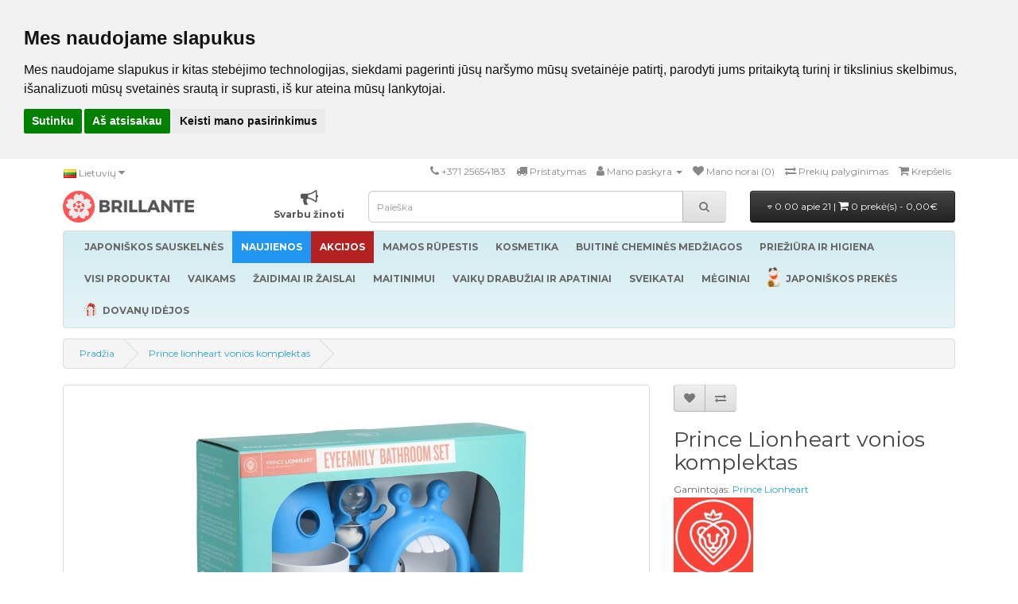

--- FILE ---
content_type: text/html; charset=utf-8
request_url: https://www.brillante.lt/prince-lionheart-vonios-komplektas-melynas
body_size: 24270
content:
<!DOCTYPE html>
<!--[if IE]><![endif]-->
<!--[if IE 8 ]><html dir="ltr" lang="lt" class="ie8"><![endif]-->
<!--[if IE 9 ]><html dir="ltr" lang="lt" class="ie9"><![endif]-->
<!--[if (gt IE 9)|!(IE)]><!-->
<html dir="ltr" lang="lt">
<!--<![endif]-->
<head>
<meta charset="UTF-8" />
<meta name="viewport" content="width=device-width, initial-scale=1">
<meta http-equiv="X-UA-Compatible" content="IE=edge">
<meta name="facebook-domain-verification" content="isfzsz1b94h88nxxkljye3qvo85o6o" />
<title>Prince Lionheart vonios komplektas - Brillante</title>
<base href="https://www.brillante.lt/" />
<script src="catalog/view/javascript/jquery/jquery-2.1.12.min.js"></script>
<link href="catalog/view/javascript/bootstrap/css/bootstrap2.min.css" rel="stylesheet" media="screen" />
<script src="catalog/view/javascript/bootstrap/js/bootstrap2.min.js"></script>
<link href="//fonts.googleapis.com/css?family=Open+Sans:400,400i,300,700" rel="stylesheet" />
<link href="//fonts.googleapis.com/css?family=Montserrat:400,400i,300,700" rel="stylesheet" />
<link href="//netdna.bootstrapcdn.com/font-awesome/4.7.0/css/font-awesome.css" rel="stylesheet" />
<link href="catalog/view/theme/default/stylesheet/stylesheet.css?v=14" rel="stylesheet">

<!-- Menu3rdLevel >>> -->
			<link rel="stylesheet" href="catalog/view/theme/default/stylesheet/menu3rdlevel/menu3rdlevel.css" />
<!-- <<< Menu3rdLevel -->
      
<link href="catalog/view/javascript/bootoast.min.css" rel="stylesheet">
<link href="catalog/view/javascript/jquery/datetimepicker/bootstrap-datetimepicker.min.css" rel="stylesheet" media="screen" />
<link href="catalog/view/javascript/jquery/ui/jquery-ui2.css" rel="stylesheet" media="screen" />
<link href="catalog/view/javascript/searchsuggestion/search_suggestion.css" rel="stylesheet" media="screen" />
<link href="catalog/view/javascript/jquery/owl-carousel2/assets/owl.carousel.min.css" rel="stylesheet" media="screen" />
<link href="catalog/view/javascript/annytab/photoswipe/css/photoswipe.min.css" rel="stylesheet" media="screen" />
<link href="catalog/view/javascript/annytab/photoswipe/css/default-skin/default-skin.min.css" rel="stylesheet" media="screen" />
<link href="catalog/view/theme/default/stylesheet/slsoffr.css" rel="stylesheet" media="screen" />

<!-- Menu3rdLevel >>> -->
			<script src="catalog/view/javascript/menu3rdlevel/common.js"></script>
<!-- <<< Menu3rdLevel -->
      
<script src="catalog/view/javascript/bootoast.min.js"></script>
<script src="catalog/view/javascript/lottie-player.js"></script>

<script>
  window.dataLayer = window.dataLayer || [];
  function gtag(){dataLayer.push(arguments);}
  gtag('consent', 'default', {
    'ad_storage': 'denied',
    'ad_user_data': 'denied',
    'ad_personalization': 'denied',
    'analytics_storage': 'denied'
  });
</script>

<link href="https://www.brillante.lt/prince-lionheart-vonios-komplektas-melynas" rel="canonical" />
<link rel="icon" href="/favicon.ico" sizes="32x32">
<link rel="icon" href="/brillante.svg" type="image/svg+xml">
<link rel="icon" href="/brillante96.png" sizes="96x96">
<link rel="apple-touch-icon" href="/apple-touch-icon.png">
<script src="catalog/view/javascript/jquery/datetimepicker/moment.js"></script>
<script src="catalog/view/javascript/jquery/datetimepicker/bootstrap-datetimepicker.min.js"></script>
<script src="catalog/view/javascript/search_suggestion.js"></script>
<script src="catalog/view/javascript/jquery/ui/jquery-ui2.js"></script>
<script src="catalog/view/javascript/jquery/owl-carousel2/owl.carousel.min.js"></script>
<script src="catalog/view/javascript/annytab/photoswipe/js/photoswipe.min.js"></script>
<script src="catalog/view/javascript/annytab/photoswipe/js/photoswipe-ui-default.min.js"></script>
<script src="catalog/view/javascript/annytab/photoswipe/js/startup.js"></script>
<script src="catalog/view/javascript/infscrl.js"></script>
<!-- Google Tag Manager -->
<script>(function(w,d,s,l,i){w[l]=w[l]||[];w[l].push({'gtm.start':
new Date().getTime(),event:'gtm.js'});var
f=d.getElementsByTagName(s)[0],
j=d.createElement(s),dl=l!='dataLayer'?'&l='+l:'';j.async=true;j.src=
'https://www.googletagmanager.com/gtm.js?id='+i+dl;f.parentNode.insertBefore(j,f);
})(window,document,'script','dataLayer','GTM-5HQW58L');</script>
<!-- End Google Tag Manager -->

<!-- BEGIN JIVOSITE CODE {literal} -->
<script type='text/javascript'>
(function(){ var widget_id = 'SwvbJexWnv';var d=document;var w=window;function l(){
var s = document.createElement('script'); s.type = 'text/javascript'; s.async = true; s.src = '//code.jivosite.com/script/widget/'+widget_id; var ss = document.getElementsByTagName('script')[0]; ss.parentNode.insertBefore(s, ss);}if(d.readyState=='complete'){l();}else{if(w.attachEvent){w.attachEvent('onload',l);}else{w.addEventListener('load',l,false);}}})();</script>
<!-- {/literal} END JIVOSITE CODE -->


<meta name="verify-paysera" content="9cc0195cd0ed367421b39ccd36579dca">
<style>
@media (max-width: 1150px) {
  .note-video-clip {
    width: 320px;
    height: 180px;
  }
  iframe {
    width: 320px;
    height: 180px;
  }
}
p.price {
  text-align: center;
}
.owl-carousel .owl-item {
        text-align: center;
}
.owl-carousel .item {
        float: none;
        display: inline-block;
}
.owl-nav button {
    position: absolute;
    top: 0;
    bottom: 0;
}
.owl-next {
    right: 0px;
}
.owl-prev {
    left: 0px;
}
.owl-nav button i {
    font-size: 40px;
}
.owl-nav button i:hover {
    color:#444444;
}
</style>

        <!-- Itella -->
        <script>
            var itella_translation = {"modal_header":"Atsi\u0117mimo ta\u0161kai","selector_header":"Atsi\u0117mimo ta\u0161kas","workhours_header":"Darbo laikas","contacts_header":"Kontaktai","search_placeholder":"\u012eveskite pa\u0161to kod\u0105","select_pickup_point":"Pasirinkite atsi\u0117mimo ta\u0161k\u0105","no_pickup_points":"Nerasta atsi\u0117mimo ta\u0161k\u0173","select_btn":"Pasirinkti","back_to_list_btn":"Atgal \u012f sar\u0105\u0161\u0105","nothing_found":"Nieko nerasta","select_pickup_point_btn":"Pasirinkite atsi\u0117mimo ta\u0161k\u0105","no_information":"N\u0117ra informacijos","error_leaflet":"Itella-Mapping reikalinga Leaflet biblioteka","error_missing_mount_el":"Nenurodytas \u0161akninis elementas Itella-Mapping inicializacijai"};
        </script>
        <!-- Itella END -->
        

        <style>
        .out_of_stock{
            color: #FFF;
            word-wrap: break-word;
            float: left;
            font-size: 12px;
            line-height: 22px;
            text-align: center;
            position: absolute;
            left: 24px;
            top: 10px;
            background: #000;
            padding: 0px 7px;
            border-radius: 5px;
            z-index: 1;
        }
        .stock_status{
            color: #FFF;
            word-wrap: break-word;
            float: left;
            font-size: 12px;
            font-weight: bold;
            line-height: 22px;
            text-align: center;
            position: absolute;
            left: 24px;
            top: 33px;
            background: #AA0000;
            padding: 0px 7px;
            border-radius: 5px;
            z-index: 1;
        }
        </style>

						 <style>
							#ToTopHover {
							cursor: pointer;
							background: url([data-uri]) no-repeat left -51px;width: 51px;height: 51px;display: block;overflow: hidden;float: left;opacity: 0;-moz-opacity: 0;filter: alpha(opacity=0);}
							#ToTop {display: none;text-decoration: none;position: fixed;bottom: 120px;right: 20px;overflow: hidden;width: 51px;height: 51px;border: none;text-indent: -999px;background: url([data-uri]) no-repeat left top;}
						</style>

								</head>
			

<body class="product-product-5312">

        <script>
        function notify_when_available(product_id){
            $.ajax({
                    url: 'index.php?route=extension/module/notify_when_available/popup&product_id='+product_id,
                    type: 'post',
                    dataType: 'HTML',
                    success: function(json) {
                        $('#notify_when_available').html(json);
                        $('#notify_when_available').modal('show');
                    }
                });            
        }
        </script>


        <div id="notify_when_available" class="modal fade" tabindex="-1" data-backdrop="static">
            
        </div>


       

<!-- Google Tag Manager (noscript) -->
<noscript><iframe src="https://www.googletagmanager.com/ns.html?id=GTM-5HQW58L"
height="0" width="0" style="display:none;visibility:hidden"></iframe></noscript>
<!-- End Google Tag Manager (noscript) -->

<!-- Cookie Consent by TermsFeed https://www.TermsFeed.com -->
<script type="text/javascript" src="//www.termsfeed.com/public/cookie-consent/4.1.0/cookie-consent.js" charset="UTF-8"></script>
<script type="text/javascript" charset="UTF-8">
document.addEventListener('DOMContentLoaded', function () {
cookieconsent.run({"notice_banner_type":"headline","consent_type":"express","palette":"light","language":"lt","page_load_consent_levels":["strictly-necessary"],"notice_banner_reject_button_hide":false,"preferences_center_close_button_hide":false,"page_refresh_confirmation_buttons":false,"website_name":"Brillante","website_privacy_policy_url":"https://www.brillante.lt/privacy","callbacks": {
  "scripts_specific_loaded": (level) => {
    switch(level) {
      case 'targeting':
        gtag('consent', 'update', {
          'ad_storage': 'granted',
          'ad_user_data': 'granted',
          'ad_personalization': 'granted',
          'analytics_storage': 'granted'
        });
        break;
    }
  }
},
"callbacks_force": true});
let tf = document.querySelector('#termsfeed-com---nb');
if (tf) tf.setAttribute('data-nosnippet', 'true');
});
</script>

<noscript>Free cookie consent management tool by <a href="https://www.termsfeed.com/">TermsFeed</a></noscript>
<!-- End Cookie Consent by TermsFeed https://www.TermsFeed.com -->

<nav id="top">
  <div class="container">
        <div class="pull-left">
<form action="https://www.brillante.lt/index.php?route=common/language/language" method="post" enctype="multipart/form-data" id="form-language">
  <div class="btn-group">
    <button class="btn btn-link dropdown-toggle" data-toggle="dropdown" style="padding-left: 0px">
            <img src="catalog/language/lt-lt/lt-lt.png" alt="Lietuvių" title="Lietuvių">
                            <span class="hidden-xs hidden-sm hidden-md">Lietuvių</span> <i class="fa fa-caret-down"></i></button>
    <ul class="dropdown-menu">
            <li><button class="btn btn-link btn-block language-select" type="button" name="lt-lt"><img src="catalog/language/lt-lt/lt-lt.png" alt="Lietuvių" title="Lietuvių" /> Lietuvių</button></li>
            <li><button class="btn btn-link btn-block language-select" type="button" name="en-gb"><img src="catalog/language/en-gb/en-gb.png" alt="English" title="English" /> English</button></li>
            <li><button class="btn btn-link btn-block language-select" type="button" name="ru-ru"><img src="catalog/language/ru-ru/ru-ru.png" alt="Русский" title="Русский" /> Русский</button></li>
          </ul>
  </div>
  <input type="hidden" name="code" value="" />
  <input type="hidden" name="redirect" value="https://www.brillante.lt/prince-lionheart-vonios-komplektas-melynas?_route_=prince-lionheart-vonios-komplektas-melynas" />
</form>
</div>
    <div id="top-links" class="nav pull-right">
      <ul class="list-inline">
        <li><a href="https://www.brillante.lt/index.php?route=information/contact"><i class="fa fa-phone"></i></a> <span class="hidden-xs hidden-sm hidden-md">+371 25654183</span></li>
        <li><a href="/delivery" title="Pristatymas"><i class="fa fa-truck"></i> <span class="hidden-xs hidden-sm hidden-md">Pristatymas</span></a></li>
        <li class="dropdown"><a href="https://www.brillante.lt/index.php?route=account/account" title="Mano paskyra" class="dropdown-toggle" data-toggle="dropdown"><i class="fa fa-user"></i> <span class="hidden-xs hidden-sm hidden-md">Mano paskyra</span> <span class="caret"></span></a>
          <ul class="dropdown-menu dropdown-menu-right">
                        <li><a href="https://www.brillante.lt/index.php?route=account/register">Registruotis</a></li>
            <li><a href="https://www.brillante.lt/index.php?route=account/login">Prisijungti</a></li>
                      </ul>
        </li>
        <li><a href="https://www.brillante.lt/index.php?route=account/wishlist" id="wishlist-total" title="Mano norai (0)"><i class="fa fa-heart"></i> <span class="hidden-xs hidden-sm hidden-md">Mano norai (0)</span></a></li>
        <li><a href="https://www.brillante.lt/index.php?route=product/compare" title="Prekių palyginimas"><i class="fa fa-exchange"></i> <span class="hidden-xs hidden-sm hidden-md">Prekių palyginimas</span></a></li>
        <li><a href="https://www.brillante.lt/index.php?route=checkout/cart" title="Krepšelis"><i class="fa fa-shopping-cart"></i> <span class="hidden-xs hidden-sm hidden-md">Krepšelis</span></a></li>
        <li style="display: none"><a href="https://www.brillante.lt/index.php?route=checkout/checkout" title="Atsiskaityti"><i class="fa fa-share"></i> <span class="hidden-xs hidden-sm hidden-md">Atsiskaityti</span></a></li>
      </ul>
    </div>
  </div>
</nav>
<header>
  <div class="container">
    <div class="row">
      <div class="col-lg-4 col-md-4 col-sm-4">
        <div id="logo">

  <div class="container-fluid" style="margin: 0px !important;">
    <div class="row">
      <div class="col-lg-6 pull-left custom-nogutters">
        <a href="https://www.brillante.lt/index.php?route=common/home"><img src="/image/brillante.svg" title="Brillante.lt" style="height: 40px" alt="Brillante.lt" /></a>
      </div>
      <div class="col-lg-6 hidden-sm hidden-md pull-right custom-nogutters">
        <span style="display:block; text-align: right;">
          <span style="display:inline-block; text-align: center;"><a href="svarbu-zinoti"><i class="fa fa-bullhorn fa-lg" style="font-size: 22px !important; color: #555;"></i><br><b style="color: #555;">Svarbu žinoti</b></a></span>
        </span>
      </div>
    </div>
  </div>
          
        </div>
      </div>
      <div class="col-lg-5 col-md-3 col-sm-3"><div id="search" class="input-group">
  <input type="text" name="search" value="" placeholder="Paieška" class="form-control input-lg" />
  <span class="input-group-btn">
    <button type="button" class="btn btn-default btn-lg"><i class="fa fa-search"></i></button>
  </span>
</div>      </div>
      <div class="col-lg-3 col-md-5 col-sm-5">
<div id="cart" class="btn-group btn-block">
  <button type="button" data-toggle="dropdown" data-loading-text="Kraunasi..." class="btn btn-inverse btn-block btn-lg dropdown-toggle">
  <i class="fa fa-diamond fa-xs" style="font-size: 5px !important; position: relative; !important; top: -2px !important;"></i> 0.00 apie 21 | <span id="cart-total"><i class="fa fa-shopping-cart"></i> 0 prekė(s) - 0,00€</span></button>
  <ul class="dropdown-menu pull-right" style="padding-bottom: 24px">
        <li>
      <p class="text-center">Jūsų krepšelis yra tuščias!</p>
    </li>
      </ul>
</div>
</div>
    </div>
  </div>
</header>
<div class="container">
  <nav id="menu" class="navbar">
    <div class="navbar-header"><span id="category" class="visible-xs">Kategorijos</span>
      <button type="button" class="btn btn-navbar navbar-toggle" data-toggle="collapse" data-target=".navbar-ex1-collapse"><i class="fa fa-bars"></i></button>
    </div>
    <div class="collapse navbar-collapse navbar-ex1-collapse">
      <ul class="nav navbar-nav">
                        <li class="dropdown"><a href="https://www.brillante.lt/japoniskos-sauskelnes" class="dropdown-toggle">
        	<b>JAPONIŠKOS SAUSKELNĖS</b></a>
          <div class="dropdown-menu">
            <div class="dropdown-inner">
                            <ul class="list-unstyled">
                                
										                    	<li><a href="https://www.brillante.lt/japoniskos-sauskelnes/naujagimiams-0-5kg">Naujagimiams 0-5 Kg</a></li>
                  	      
                                
										                    	<li><a href="https://www.brillante.lt/japoniskos-sauskelnes/4-8kg">4-8 Kg</a></li>
                  	      
                                
										                    	<li><a href="https://www.brillante.lt/japoniskos-sauskelnes/6-12kg">6-12 Kg</a></li>
                  	      
                                
										                    	<li><a href="https://www.brillante.lt/japoniskos-sauskelnes/9-14kg">9-14 Kg</a></li>
                  	      
                                
										                    	<li><a href="https://www.brillante.lt/japoniskos-sauskelnes/12-35kg">12-35 Kg</a></li>
                  	      
                                
										                    	<li><a href="https://www.brillante.lt/japoniskos-sauskelnes/17-47-kg">Junior 17-47 Kg</a></li>
                  	      
                                
										                    	<li><a href="https://www.brillante.lt/japoniskos-sauskelnes/sauskelnes">Sauskelnės</a></li>
                  	      
                                
										                    	<li><a href="https://www.brillante.lt/japoniskos-sauskelnes/sauskelnes-kelnaites">Sauskelnės-kelnaitės</a></li>
                  	      
                                
										                    	<li><a href="https://www.brillante.lt/japoniskos-sauskelnes/sauskelnes-kelnaites-maudynems">Sauskelnės-kelnaitės maudynėms</a></li>
                  	      
                                
										                    	<li><a href="https://www.brillante.lt/japoniskos-sauskelnes/naktines-sauskelnes-kelnaites">Naktinės sauskelnės-kelnaitės</a></li>
                  	      
                                
										                    	<li><a href="https://www.brillante.lt/japoniskos-sauskelnes/sauskelnes-suaugusiems">Sauskelnės suaugusiems</a></li>
                  	      
                                
										                    	<li><a href="https://www.brillante.lt/japoniskos-sauskelnes/daugkartinio-naudojimo-sauskelnes">Daugkartinio naudojimo sauskelnės</a></li>
                  	      
                                
										                    	<li><a href="https://www.brillante.lt/japoniskos-sauskelnes/priedai-sauskelnems">Priedai sauskelnėms</a></li>
                  	      
                              </ul>
                          </div>
            <div style="margin-bottom: 6px"></div></div>
        </li>
                                        <li><a href="https://www.brillante.lt/naujienos" class="offer2">


                  <b>NAUJIENOS</b>
                  </a></li>
                                <li class="dropdown"><a href="https://www.brillante.lt/akcijos" class="dropdown-toggle offer4">
        	<b>AKCIJOS</b></a>
          <div class="dropdown-menu">
            <div class="dropdown-inner">
                            <ul class="list-unstyled">
                                
										                    	<li><a href="https://www.brillante.lt/akcijos/menesio-pasiulymas">Mėnesio pasiūlymas</a></li>
                  	      
                                
										                    	<li><a href="https://www.brillante.lt/dovanele-nuo-bibs–pirkiniu-krepsys">Dovanėlė nuo BIBS – pirkinių krepšys!</a></li>
                  	      
                              </ul>
                          </div>
            <div style="margin-bottom: 6px"></div></div>
        </li>
                                <li class="dropdown"><a href="https://www.brillante.lt/mamos-rupestis" class="dropdown-toggle">
        	<b>MAMOS RŪPESTIS</b></a>
          <div class="dropdown-menu">
            <div class="dropdown-inner">
                            <ul class="list-unstyled">
                                
										                    	<li><a href="https://www.brillante.lt/mamos-rupestis/apatiniai-drabuziai-nescioms-ir-maitinancioms-motinoms">Apatiniai drabužiai nėščioms ir maitinančioms motinoms</a></li>
                  	      
                                
										                    	<li><a href="https://www.brillante.lt/mamos-rupestis/chalatai">Chalatai</a></li>
                  	      
                                
										                    	<li><a href="https://www.brillante.lt/mamos-rupestis/higieniniai-iklotai-ir-kelnaites-po-gimdymo">Higieniniai įklotai ir kelnaitės po gimdymo</a></li>
                  	      
                                
										                    	<li><a href="https://www.brillante.lt/mamos-rupestis/kompresiniai-drabuziai-ir-pedkelnes">Kompresiniai drabužiai ir pėdkelnės</a></li>
                  	      
                                
										                    	<li><a href="https://www.brillante.lt/mamos-rupestis/liemeneliu-iklotai">Liemenėlės įklotai</a></li>
                  	      
                                
										                    	<li><a href="https://www.brillante.lt/mamos-rupestis/motinos-pieno-talpos">Motinos pieno talpos</a></li>
                  	      
                                
										                    	<li><a href="https://www.brillante.lt/mamos-rupestis/odos-prieziura-mamoms">Odos priežiūra mamoms</a></li>
                  	      
                                
										                    	<li><a href="https://www.brillante.lt/mamos-rupestis/pagalveles-maitinimui">Pagalvėlės maitinimui</a></li>
                  	      
                                
										                		<li><a class="arrow" href="https://www.brillante.lt/mamos-rupestis/pientraukiai-ir-priedai">Pientraukiai ir priedai</a>
                        	<div class="menu3rdlevel">
            					<div class="menu3rdlevel_inner">
              						              							<ul class="list-unstyled">
                							                                            	<li><a href="https://www.brillante.lt/mamos-rupestis/pientraukiai-ir-priedai/elektriniai">Elektriniai</a></li>
                        					                                            	<li><a href="https://www.brillante.lt/mamos-rupestis/pientraukiai-ir-priedai/mechaniniai">Mechaniniai</a></li>
                        					                                            	<li><a href="https://www.brillante.lt/mamos-rupestis/pientraukiai-ir-priedai/pientraukiu-aksesuarai">Pientraukių aksesuarai</a></li>
                        					                                       	</ul>
                                 	                           		</div>
                          	</div>
                        </li>
                   	      
                                
										                    	<li><a href="https://www.brillante.lt/mamos-rupestis/speneliu-apsaugos-ir-prieziura">Spenelių apsaugos ir priežiūra</a></li>
                  	      
                              </ul>
                          </div>
            <div style="margin-bottom: 6px"></div></div>
        </li>
                                <li class="dropdown"><a href="https://www.brillante.lt/kosmetika-3" class="dropdown-toggle">
        	<b>KOSMETIKA</b></a>
          <div class="dropdown-menu">
            <div class="dropdown-inner">
                            <ul class="list-unstyled">
                                
										                		<li><a class="arrow" href="https://www.brillante.lt/kosmetika-3/kosmetika-kunui">Kosmetika kūnui</a>
                        	<div class="menu3rdlevel">
            					<div class="menu3rdlevel_inner">
              						              							<ul class="list-unstyled">
                							                                            	<li><a href="https://www.brillante.lt/kosmetika-3/kosmetika-kunui/duso-zele-2">Dušo želė</a></li>
                        					                                            	<li><a href="https://www.brillante.lt/kosmetika-3/kosmetika-kunui/kremai-nuo-idegio">Kremai nuo įdegio</a></li>
                        					                                            	<li><a href="https://www.brillante.lt/kosmetika-3/kosmetika-kunui/kuno-kremai-ir-losjonai">Kūno kremai ir losjonai</a></li>
                        					                                            	<li><a href="https://www.brillante.lt/kosmetika-3/kosmetika-kunui/kuno-sveitikliai">Kūno šveitikliai</a></li>
                        					                                            	<li><a href="https://www.brillante.lt/kosmetika-3/kosmetika-kunui/muilas-2">Muilas</a></li>
                        					                                            	<li><a href="https://www.brillante.lt/kosmetika-3/kosmetika-kunui/priemones-nuo-uodu-ir-erkiu">Priemonės nuo uodų ir erkių</a></li>
                        					                                       	</ul>
                                 	                           		</div>
                          	</div>
                        </li>
                   	      
                                
										                    	<li><a href="https://www.brillante.lt/kosmetika-3/kosmetika-vyrams">Kosmetika vyrams</a></li>
                  	      
                                
										                		<li><a class="arrow" href="https://www.brillante.lt/kosmetika-3/plauku-prieziurai">Plaukų priežiūrai</a>
                        	<div class="menu3rdlevel">
            					<div class="menu3rdlevel_inner">
              						              							<ul class="list-unstyled">
                							                                            	<li><a href="https://www.brillante.lt/kosmetika-3/plauku-prieziurai/balzamai-ir-kondicionieriai">Balzamai ir kondicionieriai</a></li>
                        					                                            	<li><a href="https://www.brillante.lt/kosmetika-3/plauku-prieziurai/plaukus-stiprinantys-produktai">Plaukus stiprinantys produktai</a></li>
                        					                                            	<li><a href="https://www.brillante.lt/kosmetika-3/plauku-prieziurai/plauku-formavimo-priemones">Plaukų formavimo priemonės</a></li>
                        					                                            	<li><a href="https://www.brillante.lt/kosmetika-3/plauku-prieziurai/sampunai">Šampūnai</a></li>
                        					                                       	</ul>
                                 	                           		</div>
                          	</div>
                        </li>
                   	      
                                
										                    	<li><a href="https://www.brillante.lt/kosmetika-3/ranku-prieziura">Rankų priežiūra</a></li>
                  	      
                                
										                		<li><a class="arrow" href="https://www.brillante.lt/kosmetika-3/veido-prieziura">Veido priežiūra</a>
                        	<div class="menu3rdlevel">
            					<div class="menu3rdlevel_inner">
              						              							<ul class="list-unstyled">
                							                                            	<li><a href="https://www.brillante.lt/kosmetika-3/veido-prieziura/kaukes">Kaukės</a></li>
                        					                                            	<li><a href="https://www.brillante.lt/kosmetika-3/veido-prieziura/lupoms">Lūpoms</a></li>
                        					                                            	<li><a href="https://www.brillante.lt/kosmetika-3/veido-prieziura/sveitikliai">Šveitikliai</a></li>
                        					                                            	<li><a href="https://www.brillante.lt/kosmetika-3/veido-prieziura/veido-kremai">Veido kremai</a></li>
                        					                                            	<li><a href="https://www.brillante.lt/kosmetika-3/veido-prieziura/veido-prausikliai">Veido prausikliai</a></li>
                        					                                       	</ul>
                                 	                           		</div>
                          	</div>
                        </li>
                   	      
                              </ul>
                          </div>
            <div style="margin-bottom: 6px"></div></div>
        </li>
                                <li class="dropdown"><a href="https://www.brillante.lt/buitine-chemines-medziagos" class="dropdown-toggle">
        	<b>BUITINĖ CHEMINĖS MEDŽIAGOS</b></a>
          <div class="dropdown-menu">
            <div class="dropdown-inner">
                            <ul class="list-unstyled">
                                
										                    	<li><a href="https://www.brillante.lt/buitine-chemines-medziagos/drabuziu-kvapu-neutralizatoriai">Drabužių kvapų neutralizatoriai</a></li>
                  	      
                                
										                		<li><a class="arrow" href="https://www.brillante.lt/buitine-chemines-medziagos/indu-ploviklis">Indų ploviklis</a>
                        	<div class="menu3rdlevel">
            					<div class="menu3rdlevel_inner">
              						              							<ul class="list-unstyled">
                							                                            	<li><a href="https://www.brillante.lt/buitine-chemines-medziagos/indu-ploviklis/geliai-ir-tabletes-indaplovems">Geliai ir tabletės indaplovėms</a></li>
                        					                                            	<li><a href="https://www.brillante.lt/buitine-chemines-medziagos/indu-ploviklis/indu-ploviklis-2">Indų ploviklis</a></li>
                        					                                       	</ul>
                                 	                           		</div>
                          	</div>
                        </li>
                   	      
                                
										                		<li><a class="arrow" href="https://www.brillante.lt/buitine-chemines-medziagos/lyginimo-priemones">Lyginimo priemonės</a>
                        	<div class="menu3rdlevel">
            					<div class="menu3rdlevel_inner">
              						              							<ul class="list-unstyled">
                							                                            	<li><a href="https://www.brillante.lt/buitine-chemines-medziagos/lyginimo-priemones/skystas-lygintuvas">Skystas lygintuvas</a></li>
                        					                                       	</ul>
                                 	                           		</div>
                          	</div>
                        </li>
                   	      
                                
										                		<li><a class="arrow" href="https://www.brillante.lt/buitine-chemines-medziagos/plovimo-priemones">Plovimo priemonės</a>
                        	<div class="menu3rdlevel">
            					<div class="menu3rdlevel_inner">
              						              							<ul class="list-unstyled">
                							                                            	<li><a href="https://www.brillante.lt/buitine-chemines-medziagos/plovimo-priemones/audiniu-minkstikliai">Audinių minkštikliai</a></li>
                        					                                            	<li><a href="https://www.brillante.lt/buitine-chemines-medziagos/plovimo-priemones/demiu-valikliai-ir-balikliai">Dėmių valikliai ir balikliai</a></li>
                        					                                            	<li><a href="https://www.brillante.lt/buitine-chemines-medziagos/plovimo-priemones/skalbimo-milteliai">Skalbimo milteliai</a></li>
                        					                                       	</ul>
                                 	                           		</div>
                          	</div>
                        </li>
                   	      
                                
										                		<li><a class="arrow" href="https://www.brillante.lt/buitine-chemines-medziagos/valymo-priemones">Valymo priemonės</a>
                        	<div class="menu3rdlevel">
            					<div class="menu3rdlevel_inner">
              						              							<ul class="list-unstyled">
                							                                            	<li><a href="https://www.brillante.lt/buitine-chemines-medziagos/valymo-priemones/kanalizacijos-ir-vamzdziu-valymo-priemones">Kanalizacijos ir vamzdžių valymo priemonės</a></li>
                        					                                            	<li><a href="https://www.brillante.lt/buitine-chemines-medziagos/valymo-priemones/langu-valikliai">Langų valikliai</a></li>
                        					                                            	<li><a href="https://www.brillante.lt/buitine-chemines-medziagos/valymo-priemones/universalios-valymo-priemones">Universalios valymo priemonės</a></li>
                        					                                            	<li><a href="https://www.brillante.lt/buitine-chemines-medziagos/valymo-priemones/valikliai-tualetui">Valikliai tualetui</a></li>
                        					                                            	<li><a href="https://www.brillante.lt/buitine-chemines-medziagos/valymo-priemones/virtuves-valymo-priemones">Virtuvės valymo priemonės</a></li>
                        					                                            	<li><a href="https://www.brillante.lt/buitine-chemines-medziagos/valymo-priemones/vonios-kambario-valikliai">Vonios kambario valikliai</a></li>
                        					                                       	</ul>
                                 	                           		</div>
                          	</div>
                        </li>
                   	      
                              </ul>
                          </div>
            <div style="margin-bottom: 6px"></div></div>
        </li>
                                <li class="dropdown"><a href="https://www.brillante.lt/prieziura-ir-higiena" class="dropdown-toggle">
        	<b>PRIEŽIŪRA IR HIGIENA</b></a>
          <div class="dropdown-menu">
            <div class="dropdown-inner">
                            <ul class="list-unstyled">
                                
										                		<li><a class="arrow" href="https://www.brillante.lt/prieziura-ir-higiena/burnos-higienos-priemones">Burnos higienos priemonės</a>
                        	<div class="menu3rdlevel">
            					<div class="menu3rdlevel_inner">
              						              							<ul class="list-unstyled">
                							                                            	<li><a href="https://www.brillante.lt/prieziura-ir-higiena/burnos-higienos-priemones/dantu-skalavimo-priemones-ir-dantu-pasta">Dantų skalavimo priemonės ir dantų pasta</a></li>
                        					                                            	<li><a href="https://www.brillante.lt/prieziura-ir-higiena/burnos-higienos-priemones/dantu-sepeteliai">Dantų šepetėliai</a></li>
                        					                                       	</ul>
                                 	                           		</div>
                          	</div>
                        </li>
                   	      
                                
										                    	<li><a href="https://www.brillante.lt/prieziura-ir-higiena/dezodorantai">Dezodorantai</a></li>
                  	      
                                
										                    	<li><a href="https://www.brillante.lt/prieziura-ir-higiena/dregnos-serveteles-popierines-serveteles">Drėgnos servetėlės, popierinės servetėlės</a></li>
                  	      
                                
										                    	<li><a href="https://www.brillante.lt/prieziura-ir-higiena/duso-zele">Dušo želė</a></li>
                  	      
                                
										                    	<li><a href="https://www.brillante.lt/prieziura-ir-higiena/intymios-higienos-priemones">Intymios higienos priemonės</a></li>
                  	      
                                
										                    	<li><a href="https://www.brillante.lt/prieziura-ir-higiena/muilas">Muilas</a></li>
                  	      
                                
										                    	<li><a href="https://www.brillante.lt/prieziura-ir-higiena/tamponai-ir-higieniniai-iklotai">Tamponai ir higieniniai įklotai</a></li>
                  	      
                                
										                    	<li><a href="https://www.brillante.lt/prieziura-ir-higiena/vatos-gaminiai">Vatos gaminiai</a></li>
                  	      
                                
										                    	<li><a href="https://www.brillante.lt/prieziura-ir-higiena/vienkartiniai-kudikiu-higieniniai-paklotai">Vienkartiniai kūdikių higieniniai paklotai</a></li>
                  	      
                              </ul>
                          </div>
            <div style="margin-bottom: 6px"></div></div>
        </li>
                                        <li><a href="https://www.brillante.lt/visi-produktai">


                  <b>VISI PRODUKTAI</b>
                  </a></li>
                                <li class="dropdown"><a href="https://www.brillante.lt/vaikams" class="dropdown-toggle">
        	<b>VAIKAMS</b></a>
          <div class="dropdown-menu">
            <div class="dropdown-inner">
                            <ul class="list-unstyled">
                                
										                		<li><a class="arrow" href="https://www.brillante.lt/vaikams/kosmetika">Kosmetika</a>
                        	<div class="menu3rdlevel">
            					<div class="menu3rdlevel_inner">
              						              							<ul class="list-unstyled">
                							                                            	<li><a href="https://www.brillante.lt/vaikams/kosmetika/kosmetika-mergaitems">Kosmetika mergaitėms</a></li>
                        					                                            	<li><a href="https://www.brillante.lt/vaikams/kosmetika/kunui">Kūnui</a></li>
                        					                                            	<li><a href="https://www.brillante.lt/vaikams/kosmetika/maudynems">Maudynėms</a></li>
                        					                                            	<li><a href="https://www.brillante.lt/vaikams/kosmetika/plaukams">Plaukams</a></li>
                        					                                       	</ul>
                                 	                           		</div>
                          	</div>
                        </li>
                   	      
                                
										                    	<li><a href="https://www.brillante.lt/vaikams/kudikiu-nuotrauku-remeliai">Kūdikių nuotraukų rėmeliai</a></li>
                  	      
                                
										                    	<li><a href="https://www.brillante.lt/vaikams/kudikiu-prieziuros-rinkiniao">Kūdikių priežiūros rinkiniao</a></li>
                  	      
                                
										                    	<li><a href="https://www.brillante.lt/vaikams/kudikiu-skalbiniai">Kūdikių skalbiniai</a></li>
                  	      
                                
										                		<li><a class="arrow" href="https://www.brillante.lt/vaikams/maudyniu-reikmenys">Maudynių reikmenys</a>
                        	<div class="menu3rdlevel">
            					<div class="menu3rdlevel_inner">
              						              							<ul class="list-unstyled">
                							                                            	<li><a href="https://www.brillante.lt/vaikams/maudyniu-reikmenys/apsaugos-nuo-vandens">Apsaugos nuo vandens</a></li>
                        					                                            	<li><a href="https://www.brillante.lt/vaikams/maudyniu-reikmenys/kilimeliai">Kilimėliai</a></li>
                        					                                            	<li><a href="https://www.brillante.lt/vaikams/maudyniu-reikmenys/ranksluosciai-ir-chalatai">Rankšluosčiai ir chalatai</a></li>
                        					                                            	<li><a href="https://www.brillante.lt/vaikams/maudyniu-reikmenys/uzdedamos-voneles">Uždedamos vonelės</a></li>
                        					                                            	<li><a href="https://www.brillante.lt/vaikams/maudyniu-reikmenys/valymo-sluostes-vonios-pirstines-kempines">Valymo šluostės, vonios pirštinės-kempinės</a></li>
                        					                                            	<li><a href="https://www.brillante.lt/vaikams/maudyniu-reikmenys/vandens-termometrai">Vandens termometrai</a></li>
                        					                                            	<li><a href="https://www.brillante.lt/vaikams/maudyniu-reikmenys/vonios-ideklai">Vonios įdėklai</a></li>
                        					                                            	<li><a href="https://www.brillante.lt/vaikams/maudyniu-reikmenys/vonios-stovai">Vonios stovai</a></li>
                        					                                       	</ul>
                                 	                           		</div>
                          	</div>
                        </li>
                   	      
                                
										                    	<li><a href="https://www.brillante.lt/vaikams/naktipuodziai">Naktipuodžiai</a></li>
                  	      
                                
										                    	<li><a href="https://www.brillante.lt/vaikams/pakylos-laipteliai">Pakylos-laipteliai</a></li>
                  	      
                                
										                		<li><a class="arrow" href="https://www.brillante.lt/vaikams/papuosalai">Papuošalai</a>
                        	<div class="menu3rdlevel">
            					<div class="menu3rdlevel_inner">
              						              							<ul class="list-unstyled">
                							                                            	<li><a href="https://www.brillante.lt/vaikams/papuosalai/sidabriniai-saukstai">Sidabriniai šaukštai</a></li>
                        					                                       	</ul>
                                 	                           		</div>
                          	</div>
                        </li>
                   	      
                                
										                    	<li><a href="https://www.brillante.lt/vaikams/svarstykles">Svarstyklės</a></li>
                  	      
                                
										                    	<li><a href="https://www.brillante.lt/vaikams/sepeciai-sukos">Šepečiai, šukos</a></li>
                  	      
                                
										                		<li><a class="arrow" href="https://www.brillante.lt/vaikams/vaikiskas-transportas">Vaikiškas transportas</a>
                        	<div class="menu3rdlevel">
            					<div class="menu3rdlevel_inner">
              						              							<ul class="list-unstyled">
                							                                            	<li><a href="https://www.brillante.lt/vaikams/vaikiskas-transportas/dviraciai">Dviračiai</a></li>
                        					                                            	<li><a href="https://www.brillante.lt/vaikams/vaikiskas-transportas/dviraciai-triraciai">Dviračiai-triračiai</a></li>
                        					                                            	<li><a href="https://www.brillante.lt/vaikams/vaikiskas-transportas/paspirtukai">Paspirtukai</a></li>
                        					                                            	<li><a href="https://www.brillante.lt/vaikams/vaikiskas-transportas/roges">Rogės</a></li>
                        					                                       	</ul>
                                 	                           		</div>
                          	</div>
                        </li>
                   	      
                                
										                    	<li><a href="https://www.brillante.lt/vaikams/vaikiski-baldai">Vaikiški baldai</a></li>
                  	      
                                
										                		<li><a class="arrow" href="https://www.brillante.lt/vaikams/vezimeliai-ir-automobilines-kedutes">Vežimėliai ir automobilinės kėdutės</a>
                        	<div class="menu3rdlevel">
            					<div class="menu3rdlevel_inner">
              						              							<ul class="list-unstyled">
                							                                            	<li><a href="https://www.brillante.lt/vaikams/vezimeliai-ir-automobilines-kedutes/automobiliu-sedyniu-priedai">Automobilių sėdynių priedai</a></li>
                        					                                            	<li><a href="https://www.brillante.lt/vaikams/vezimeliai-ir-automobilines-kedutes/vaikiski-vezimeliai-2">Vaikiški vežimėliai</a></li>
                        					                                            	<li><a href="https://www.brillante.lt/vaikams/vezimeliai-ir-automobilines-kedutes/vezimeliu-priedai">Vežimėlių priedai</a></li>
                        					                                       	</ul>
                                 	                           		</div>
                          	</div>
                        </li>
                   	      
                                
										                		<li><a class="arrow" href="https://www.brillante.lt/vaikams/viskas-miegui">Viskas miegui</a>
                        	<div class="menu3rdlevel">
            					<div class="menu3rdlevel_inner">
              						              							<ul class="list-unstyled">
                							                                            	<li><a href="https://www.brillante.lt/vaikams/viskas-miegui/ciuziniai">Čiužiniai</a></li>
                        					                                            	<li><a href="https://www.brillante.lt/vaikams/viskas-miegui/kudikiu-supamoji-kedute">Kūdikių supamoji kėdutė</a></li>
                        					                                            	<li><a href="https://www.brillante.lt/vaikams/viskas-miegui/naktines-lemputes">Naktinės lemputės</a></li>
                        					                                            	<li><a href="https://www.brillante.lt/vaikams/viskas-miegui/pagalves">Pagalvės</a></li>
                        					                                            	<li><a href="https://www.brillante.lt/vaikams/viskas-miegui/patalynes-komplektai">Patalynės komplektai</a></li>
                        					                                            	<li><a href="https://www.brillante.lt/vaikams/viskas-miegui/pledai-antklodes">Pledai / antklodės</a></li>
                        					                                            	<li><a href="https://www.brillante.lt/vaikams/viskas-miegui/sauskelnes-2">Sauskelnės</a></li>
                        					                                            	<li><a href="https://www.brillante.lt/vaikams/viskas-miegui/vokeliai-naujagimiams">Vokeliai naujagimiams</a></li>
                        					                                       	</ul>
                                 	                           		</div>
                          	</div>
                        </li>
                   	      
                                
										                		<li><a class="arrow" href="https://www.brillante.lt/vaikams/viskas-saugumui">Viskas saugumui</a>
                        	<div class="menu3rdlevel">
            					<div class="menu3rdlevel_inner">
              						              							<ul class="list-unstyled">
                							                                            	<li><a href="https://www.brillante.lt/vaikams/viskas-saugumui/apsauginiai-aksesuarai">Apsauginiai aksesuarai</a></li>
                        					                                            	<li><a href="https://www.brillante.lt/vaikams/viskas-saugumui/apsauginiai-salmai-ir-keliu-apsaugos">Apsauginiai šalmai ir kelių apsaugos</a></li>
                        					                                            	<li><a href="https://www.brillante.lt/vaikams/viskas-saugumui/apsauginiai-varteliai">Apsauginiai varteliai</a></li>
                        					                                            	<li><a href="https://www.brillante.lt/vaikams/viskas-saugumui/atsvaitai">Atšvaitai</a></li>
                        					                                            	<li><a href="https://www.brillante.lt/vaikams/viskas-saugumui/ausines">Ausinės</a></li>
                        					                                       	</ul>
                                 	                           		</div>
                          	</div>
                        </li>
                   	      
                                
										                		<li><a class="arrow" href="https://www.brillante.lt/vaikams/viskas-sventems">Viskas šventėms</a>
                        	<div class="menu3rdlevel">
            					<div class="menu3rdlevel_inner">
              						              							<ul class="list-unstyled">
                							                                            	<li><a href="https://www.brillante.lt/vaikams/viskas-sventems/dekoracijos">Dekoracijos</a></li>
                        					                                            	<li><a href="https://www.brillante.lt/vaikams/viskas-sventems/tortu-zvakutes">Tortų žvakutės</a></li>
                        					                                       	</ul>
                                 	                           		</div>
                          	</div>
                        </li>
                   	      
                                
										                    	<li><a href="https://www.brillante.lt/vaikams/vystymo-stalai">Vystymo stalai</a></li>
                  	      
                                
										                    	<li><a href="https://www.brillante.lt/vaikams/zirklutes-nagu-znyplutes">Žirklutės, nagų žnyplutės</a></li>
                  	      
                              </ul>
                          </div>
            <div style="margin-bottom: 6px"></div></div>
        </li>
                                <li class="dropdown"><a href="https://www.brillante.lt/zaidimai-ir-zaislai" class="dropdown-toggle">
        	<b>ŽAIDIMAI IR ŽAISLAI</b></a>
          <div class="dropdown-menu">
            <div class="dropdown-inner">
                            <ul class="list-unstyled">
                                
										                    	<li><a href="https://www.brillante.lt/zaidimai-ir-zaislai/barskuciai">Barškučiai</a></li>
                  	      
                                
										                    	<li><a href="https://www.brillante.lt/zaidimai-ir-zaislai/galvosukiai">Galvosūkiai</a></li>
                  	      
                                
										                    	<li><a href="https://www.brillante.lt/zaidimai-ir-zaislai/interaktyvus-zaislai">Interaktyvūs žaislai</a></li>
                  	      
                                
										                    	<li><a href="https://www.brillante.lt/zaidimai-ir-zaislai/kabantys-zaislai">Kabantys žaislai</a></li>
                  	      
                                
										                    	<li><a href="https://www.brillante.lt/zaidimai-ir-zaislai/knygos-vadoveliai-spalvinimo-knygeles">Knygos / spalvinimo knygelės</a></li>
                  	      
                                
										                    	<li><a href="https://www.brillante.lt/zaidimai-ir-zaislai/konstruktoriai">Konstruktoriai</a></li>
                  	      
                                
										                    	<li><a href="https://www.brillante.lt/zaidimai-ir-zaislai/kramtukas">Kramtukas</a></li>
                  	      
                                
										                    	<li><a href="https://www.brillante.lt/zaidimai-ir-zaislai/kubai">Kubai</a></li>
                  	      
                                
										                    	<li><a href="https://www.brillante.lt/zaidimai-ir-zaislai/kurybiniai-rinkiniai">Kūrybiniai rinkiniai</a></li>
                  	      
                                
										                    	<li><a href="https://www.brillante.lt/zaidimai-ir-zaislai/lauko-zaislai">Lauko žaislai</a></li>
                  	      
                                
										                    	<li><a href="https://www.brillante.lt/zaidimai-ir-zaislai/lavinamieji-minksti-zaislai">Lavinamieji minkšti žaislai</a></li>
                  	      
                                
										                    	<li><a href="https://www.brillante.lt/zaidimai-ir-zaislai/lavinamieji-zaislai">Lavinamieji žaislai</a></li>
                  	      
                                
										                    	<li><a href="https://www.brillante.lt/zaidimai-ir-zaislai/leles">Lėlės</a></li>
                  	      
                                
										                    	<li><a href="https://www.brillante.lt/zaidimai-ir-zaislai/mediniai-zaislai">Mediniai žaislai</a></li>
                  	      
                                
										                    	<li><a href="https://www.brillante.lt/zaidimai-ir-zaislai/minksti-zaislai">Minkšti žaislai</a></li>
                  	      
                                
										                    	<li><a href="https://www.brillante.lt/zaidimai-ir-zaislai/mozaika">Mozaika</a></li>
                  	      
                                
										                    	<li><a href="https://www.brillante.lt/zaidimai-ir-zaislai/muzikos-instrumentai">Muzikos instrumentai</a></li>
                  	      
                                
										                    	<li><a href="https://www.brillante.lt/zaidimai-ir-zaislai/piramides">Piramidės</a></li>
                  	      
                                
										                    	<li><a href="https://www.brillante.lt/zaidimai-ir-zaislai/pripuciamos-ir-papludimio-prekes">Pripučiamos ir paplūdimio prekės</a></li>
                  	      
                                
										                    	<li><a href="https://www.brillante.lt/zaidimai-ir-zaislai/sensoriniai-kamuoliukai">Sensoriniai kamuoliukai</a></li>
                  	      
                                
										                    	<li><a href="https://www.brillante.lt/zaidimai-ir-zaislai/stalo-zaidimai">Stalo žaidimai</a></li>
                  	      
                                
										                    	<li><a href="https://www.brillante.lt/zaidimai-ir-zaislai/stumiami-zaislai">Stumiami žaislai</a></li>
                  	      
                                
										                    	<li><a href="https://www.brillante.lt/zaidimai-ir-zaislai/supynes-arkliukai">Supynės arkliukai</a></li>
                  	      
                                
										                    	<li><a href="https://www.brillante.lt/zaidimai-ir-zaislai/vaidmenu-zaidimai">Vaidmenų žaidimai</a></li>
                  	      
                                
										                    	<li><a href="https://www.brillante.lt/zaidimai-ir-zaislai/vaikstykles">Vaikštyklės</a></li>
                  	      
                                
										                    	<li><a href="https://www.brillante.lt/zaidimai-ir-zaislai/vystantys-centrai-kilimeliai">Vystantys centrai / kilimėliai</a></li>
                  	      
                                
										                    	<li><a href="https://www.brillante.lt/zaidimai-ir-zaislai/vonios-zaislai">Vonios žaislai</a></li>
                  	      
                                
										                    	<li><a href="https://www.brillante.lt/zaidimai-ir-zaislai/zaislinis-transportas">Žaislinis transportas</a></li>
                  	      
                                
										                    	<li><a href="https://www.brillante.lt/zaidimai-ir-zaislai/zaisliniu-formu-rusiuokle">Žaislinių formų rūšiuoklė</a></li>
                  	      
                              </ul>
                          </div>
            <div style="margin-bottom: 6px"></div></div>
        </li>
                                <li class="dropdown"><a href="https://www.brillante.lt/maitinimui" class="dropdown-toggle">
        	<b>MAITINIMUI</b></a>
          <div class="dropdown-menu">
            <div class="dropdown-inner">
                            <ul class="list-unstyled">
                                
										                    	<li><a href="https://www.brillante.lt/maitinimui/butelio-speneliai">Butelio speneliai</a></li>
                  	      
                                
										                    	<li><a href="https://www.brillante.lt/maitinimui/buteliuku-sildytuvai">Buteliukų šildytuvai</a></li>
                  	      
                                
										                    	<li><a href="https://www.brillante.lt/maitinimui/buteliu-dziovinimo-lentynos">Butelių džiovinimo lentynos</a></li>
                  	      
                                
										                    	<li><a href="https://www.brillante.lt/maitinimui/buteliu-sepeciai">Butelių šepečiai</a></li>
                  	      
                                
										                    	<li><a href="https://www.brillante.lt/maitinimui/ciulptukai">Čiulptukai</a></li>
                  	      
                                
										                    	<li><a href="https://www.brillante.lt/maitinimui/сiulptukг-dуklai">Čiulptukų dėklai</a></li>
                  	      
                                
										                    	<li><a href="https://www.brillante.lt/maitinimui/grandineles-ciulptukams">Grandinėlės čiulptukams</a></li>
                  	      
                                
										                    	<li><a href="https://www.brillante.lt/maitinimui/indai">Indai</a></li>
                  	      
                                
										                    	<li><a href="https://www.brillante.lt/maitinimui/kudikiu-maistas">Kūdikių maistas</a></li>
                  	      
                                
										                    	<li><a href="https://www.brillante.lt/maitinimui/lavinantys-puodeliai">Lavinantys puodeliai</a></li>
                  	      
                                
										                    	<li><a href="https://www.brillante.lt/maitinimui/maisto-gaminimo-priemones">Maisto gaminimo priemonės</a></li>
                  	      
                                
										                    	<li><a href="https://www.brillante.lt/maitinimui/maitinimo-buteliukai">Maitinimo buteliukai</a></li>
                  	      
                                
										                    	<li><a href="https://www.brillante.lt/maitinimui/maitinimo-kedutes">Maitinimo kėdutės</a></li>
                  	      
                                
										                    	<li><a href="https://www.brillante.lt/maitinimui/puodeliai-2">Puodeliai</a></li>
                  	      
                                
										                    	<li><a href="https://www.brillante.lt/maitinimui/seilinukai">Seilinukai</a></li>
                  	      
                                
										                    	<li><a href="https://www.brillante.lt/maitinimui/stalo-irankiai">Stalo įrankiai</a></li>
                  	      
                                
										                    	<li><a href="https://www.brillante.lt/maitinimui/stalo-kilimeliai">Stalo kilimėliai</a></li>
                  	      
                                
										                    	<li><a href="https://www.brillante.lt/maitinimui/sterilizatoriai">Sterilizatoriai</a></li>
                  	      
                                
										                    	<li><a href="https://www.brillante.lt/maitinimui/stiklainiai-ir-tara">Stiklainiai ir tara</a></li>
                  	      
                                
										                    	<li><a href="https://www.brillante.lt/maitinimui/termosai-ir-termomaiseliai">Termosai ir termomaišeliai</a></li>
                  	      
                                
										                    	<li><a href="https://www.brillante.lt/maitinimui/zindukai">Žindukai</a></li>
                  	      
                              </ul>
                          </div>
            <div style="margin-bottom: 6px"></div></div>
        </li>
                                <li class="dropdown"><a href="https://www.brillante.lt/vaiku-drabuziai-ir-apatiniai" class="dropdown-toggle">
        	<b>VAIKŲ DRABUŽIAI IR APATINIAI</b></a>
          <div class="dropdown-menu">
            <div class="dropdown-inner">
                            <ul class="list-unstyled">
                                
										                		<li><a class="arrow" href="https://www.brillante.lt/vaiku-drabuziai-ir-apatiniai/aksesuarai-4">Aksesuarai</a>
                        	<div class="menu3rdlevel">
            					<div class="menu3rdlevel_inner">
              						              							<ul class="list-unstyled">
                							                                            	<li><a href="https://www.brillante.lt/vaiku-drabuziai-ir-apatiniai/aksesuarai-4/akiniai">Akiniai</a></li>
                        					                                            	<li><a href="https://www.brillante.lt/vaiku-drabuziai-ir-apatiniai/aksesuarai-4/batai-kojines-pedkelnes">Batai / kojines / pėdkelnės</a></li>
                        					                                            	<li><a href="https://www.brillante.lt/vaiku-drabuziai-ir-apatiniai/aksesuarai-4/kepures-skareles">Kepurės / skarelės</a></li>
                        					                                            	<li><a href="https://www.brillante.lt/vaiku-drabuziai-ir-apatiniai/aksesuarai-4/krepsiai-kuprines">Krepšiai / kuprinės</a></li>
                        					                                            	<li><a href="https://www.brillante.lt/vaiku-drabuziai-ir-apatiniai/aksesuarai-4/maudymosi-kostiumeliai">Maudymosi kostiumėliai</a></li>
                        					                                            	<li><a href="https://www.brillante.lt/vaiku-drabuziai-ir-apatiniai/aksesuarai-4/pirstines">Pirštinės</a></li>
                        					                                            	<li><a href="https://www.brillante.lt/vaiku-drabuziai-ir-apatiniai/aksesuarai-4/skeciai">Skėčiai</a></li>
                        					                                            	<li><a href="https://www.brillante.lt/vaiku-drabuziai-ir-apatiniai/aksesuarai-4/salikai-kaklo-movos-nosinaites">Šalikai / kaklo movos / nosinaitės</a></li>
                        					                                       	</ul>
                                 	                           		</div>
                          	</div>
                        </li>
                   	      
                                
										                    	<li><a href="https://www.brillante.lt/vaiku-drabuziai-ir-apatiniai/kudikiu-nesiokles-vaikjuostes-kenguros-metodas">Kūdikių nešioklės / vaikjuostės (kengūros metodas)</a></li>
                  	      
                                
										                		<li><a class="arrow" href="https://www.brillante.lt/vaiku-drabuziai-ir-apatiniai/naujagimiu-drabuziai">Naujagimių drabužiai</a>
                        	<div class="menu3rdlevel">
            					<div class="menu3rdlevel_inner">
              						              							<ul class="list-unstyled">
                							                                            	<li><a href="https://www.brillante.lt/vaiku-drabuziai-ir-apatiniai/naujagimiu-drabuziai/apatinis-trikotazas-pizamos">Apatinis trikotažas, pižamos</a></li>
                        					                                            	<li><a href="https://www.brillante.lt/vaiku-drabuziai-ir-apatiniai/naujagimiu-drabuziai/bodi-be-rankoviu">Bodis be rankovių</a></li>
                        					                                            	<li><a href="https://www.brillante.lt/vaiku-drabuziai-ir-apatiniai/naujagimiu-drabuziai/bodis-ilgomis-rankovemis">Bodis ilgomis rankovėmis</a></li>
                        					                                            	<li><a href="https://www.brillante.lt/vaiku-drabuziai-ir-apatiniai/naujagimiu-drabuziai/bodis-trumpomis-rankovemis">Bodis trumpomis rankovėmis</a></li>
                        					                                            	<li><a href="https://www.brillante.lt/vaiku-drabuziai-ir-apatiniai/naujagimiu-drabuziai/kelnaites">Kelnaitės</a></li>
                        					                                            	<li><a href="https://www.brillante.lt/vaiku-drabuziai-ir-apatiniai/naujagimiu-drabuziai/kombinezonas-sliauztukas">Kombinezonas / šliaužtukas</a></li>
                        					                                            	<li><a href="https://www.brillante.lt/vaiku-drabuziai-ir-apatiniai/naujagimiu-drabuziai/lietpalciai">Lietpalčiai</a></li>
                        					                                            	<li><a href="https://www.brillante.lt/vaiku-drabuziai-ir-apatiniai/naujagimiu-drabuziai/palaidines">Palaidinės</a></li>
                        					                                            	<li><a href="https://www.brillante.lt/vaiku-drabuziai-ir-apatiniai/naujagimiu-drabuziai/rinkiniai">Rinkiniai</a></li>
                        					                                       	</ul>
                                 	                           		</div>
                          	</div>
                        </li>
                   	      
                              </ul>
                          </div>
            <div style="margin-bottom: 6px"></div></div>
        </li>
                                <li class="dropdown"><a href="https://www.brillante.lt/sveikatai" class="dropdown-toggle">
        	<b>SVEIKATAI</b></a>
          <div class="dropdown-menu">
            <div class="dropdown-inner">
                            <ul class="list-unstyled">
                                
										                    	<li><a href="https://www.brillante.lt/sveikatai/inhaliatoriai-2">Inhaliatoriai</a></li>
                  	      
                                
										                    	<li><a href="https://www.brillante.lt/sveikatai/kudikiu-prieziurai">Kūdikių priežiūrai</a></li>
                  	      
                                
										                    	<li><a href="https://www.brillante.lt/sveikatai/nestumo-ir-ovuliacijos-testai">Nėštumo ir ovuliacijos testai</a></li>
                  	      
                                
										                    	<li><a href="https://www.brillante.lt/sveikatai/nosies-aspiratoriai">Nosies aspiratoriai</a></li>
                  	      
                                
										                    	<li><a href="https://www.brillante.lt/sveikatai/sildantys-pleistrai">Šildantys pleistrai</a></li>
                  	      
                                
										                    	<li><a href="https://www.brillante.lt/sveikatai/sildykles">Šildyklės</a></li>
                  	      
                                
										                    	<li><a href="https://www.brillante.lt/sveikatai/termometrai">Termometrai</a></li>
                  	      
                                
										                    	<li><a href="https://www.brillante.lt/sveikatai/vesinantys-pleistrai">Vėsinantys pleistrai</a></li>
                  	      
                                
										                    	<li><a href="https://www.brillante.lt/sveikatai/venkartines-veido-kaukes">Vienkartinės veido kaukės</a></li>
                  	      
                                
										                    	<li><a href="https://www.brillante.lt/sveikatai/vitaminai-maisto-papildai">Vitaminai, maisto papildai</a></li>
                  	      
                              </ul>
                          </div>
            <div style="margin-bottom: 6px"></div></div>
        </li>
                                        <li><a href="https://www.brillante.lt/meginiai">


                  <b>MĖGINIAI</b>
                  </a></li>
                                <li class="dropdown"><a href="https://www.brillante.lt/japoniskos-prekes" class="dropdown-toggle">
<span style="white-space: nowrap"><img src="/image/catalog/kitty.png" title="Japoniškos Prekės" alt="Japoniškos Prekės" width="17" height="25" style="margin-top: -7px; margin-right: 6px;"><b>JAPONIŠKOS PREKĖS</b></span></a>
          <div class="dropdown-menu">
            <div class="dropdown-inner">
                            <ul class="list-unstyled">
                                
										                    	<li><a href="https://www.brillante.lt/japoniskos-prekes/burnos-higiena-2">Burnos higiena</a></li>
                  	      
                                
										                    	<li><a href="https://www.brillante.lt/japoniskos-prekes/higiena">Higiena</a></li>
                  	      
                                
										                    	<li><a href="https://www.brillante.lt/japoniskos-prekes/kosmetika-2">Kosmetika</a></li>
                  	      
                                
										                    	<li><a href="https://www.brillante.lt/japoniskos-prekes/namams-2">Namams</a></li>
                  	      
                                
										                    	<li><a href="https://www.brillante.lt/japoniskos-prekes/sveikata">Sveikata</a></li>
                  	      
                                
										                    	<li><a href="https://www.brillante.lt/japoniskos-prekes/vaikams-2">Vaikams</a></li>
                  	      
                              </ul>
                          </div>
            <div style="margin-bottom: 6px"></div></div>
        </li>
                                        <li><a href="https://www.brillante.lt/dovanu-idejos">

<span style="white-space: nowrap"><img src="/image/gift-animation.gif" title="Gift Ideas" alt="Gift Ideas" width="30" height="30" style="margin-top: -9px; margin-left: -7px;"><b>DOVANŲ IDĖJOS</b></span>
</a></li>
                      </ul>
    </div>
  </nav>
</div>
<div class="container">
  
        		  <ul class="breadcrumb" itemscope itemtype="https://schema.org/BreadcrumbList">
<li >
<a  href="https://www.brillante.lt/index.php?route=common/home"> <span  >Pradžia</span></a>                              	
</li>
<li  itemprop="itemListElement" itemscope itemtype="https://schema.org/ListItem" >
<a itemprop="item"  href="https://www.brillante.lt/prince-lionheart-vonios-komplektas-melynas"> <span itemprop="name"  >Prince lionheart vonios komplektas</span></a>                              	
 <meta itemprop="position" content="1" /> </li>
</ul>
        	




  <div class="row">            
        		<div itemscope itemtype="https://schema.org/Product">
        	
    <div id="content" class="col-sm-12">      <div class="row">
                                <div class="col-sm-8">
                    <ul class="thumbnails">

                   
                        
        		<li><a class="thumbnail" href="https://www.brillante.lt/image/cachewebp/catalog/Prince%20Lionheart/prince-lionheart-vonios-komplektas-melynas-800x800.webp" title="Prince Lionheart vonios komplektas"><img itemprop="image" src="https://www.brillante.lt/image/cachewebp/catalog/Prince%20Lionheart/prince-lionheart-vonios-komplektas-melynas-428x428.webp" title="Prince Lionheart vonios komplektas" alt="Prince Lionheart vonios komplektas" /></a></li>
        	
                                                <li class="image-additional"><a class="thumbnail" href="https://www.brillante.lt/image/cachewebp/catalog/Prince%20Lionheart/prince-lionheart-vonios-komplektas-melynas-1-800x800.webp" title="Prince Lionheart vonios komplektas"> <img src="https://www.brillante.lt/image/cachewebp/catalog/Prince%20Lionheart/prince-lionheart-vonios-komplektas-melynas-1-74x74.webp" title="Prince Lionheart vonios komplektas" alt="Prince Lionheart vonios komplektas" /></a></li>
                        <li class="image-additional"><a class="thumbnail" href="https://www.brillante.lt/image/cachewebp/catalog/Prince%20Lionheart/prince-lionheart-vonios-komplektas-melynas-2-800x800.webp" title="Prince Lionheart vonios komplektas"> <img src="https://www.brillante.lt/image/cachewebp/catalog/Prince%20Lionheart/prince-lionheart-vonios-komplektas-melynas-2-74x74.webp" title="Prince Lionheart vonios komplektas" alt="Prince Lionheart vonios komplektas" /></a></li>
                        <li class="image-additional"><a class="thumbnail" href="https://www.brillante.lt/image/cachewebp/catalog/Prince%20Lionheart/prince-lionheart-vonios-komplektas-melynas-3-800x800.webp" title="Prince Lionheart vonios komplektas"> <img src="https://www.brillante.lt/image/cachewebp/catalog/Prince%20Lionheart/prince-lionheart-vonios-komplektas-melynas-3-74x74.webp" title="Prince Lionheart vonios komplektas" alt="Prince Lionheart vonios komplektas" /></a></li>
                        <li class="image-additional"><a class="thumbnail" href="https://www.brillante.lt/image/cachewebp/catalog/Prince%20Lionheart/prince-lionheart-vonios-komplektas-melynas-4-800x800.webp" title="Prince Lionheart vonios komplektas"> <img src="https://www.brillante.lt/image/cachewebp/catalog/Prince%20Lionheart/prince-lionheart-vonios-komplektas-melynas-4-74x74.webp" title="Prince Lionheart vonios komplektas" alt="Prince Lionheart vonios komplektas" /></a></li>
                        <li class="image-additional"><a class="thumbnail" href="https://www.brillante.lt/image/cachewebp/catalog/Prince%20Lionheart/prince-lionheart-vonios-komplektas-melynas-5-800x800.webp" title="Prince Lionheart vonios komplektas"> <img src="https://www.brillante.lt/image/cachewebp/catalog/Prince%20Lionheart/prince-lionheart-vonios-komplektas-melynas-5-74x74.webp" title="Prince Lionheart vonios komplektas" alt="Prince Lionheart vonios komplektas" /></a></li>
                                  </ul>
                    <ul class="nav nav-tabs">
            <li class="active"><a href="#tab-description" data-toggle="tab">Aprašymas</a></li>
                                  </ul>
          <div class="tab-content">
            
        		<div class="tab-pane active" itemprop="description" id="tab-description"><h5 style="margin: 0in 0in 6pt; background-image: initial; background-position: initial; background-size: initial; background-repeat: initial; background-attachment: initial; background-origin: initial; background-clip: initial;"><span lang="lt" style="">Vonios komplektas iš Prince
Lionheart teikia džiaugsmo jūsų kūdikiams ir padeda jiems būti savarankiškiems.<br></span><span lang="lt" style="">Rinkinyje yra čiaupo prailgintuvas,
puodelis su dviem ąselėmis, 2 minučių smėlio laikrodis, laikiklis pastos
tūbelei ir dantų šepetėliui. &nbsp;<br></span><span lang="lt" style="">Dantų šepetėlyje ir pastos
laikiklyje telpa iki 3 dantų šepetėlių ir pastos tūbelė, taip pat jis turi
lipnią kojelę, kuri prilimpa prie daugumos paviršių.<br></span><span lang="lt" style="">Laikiklis apsaugo dantų šepetėlius
ir pastą nuo mikrobų ir bakterijų, esančių tradicinių puodelių dugne.<br></span><span lang="lt" style="">Čiaupo prailgintuvas moko mažylius
savarankiškai plautis rankas, nes jie pasiekia vandenį.<br></span><span lang="lt" style="">Smėlio laikrodis suteikia daugiau
smagumo dantukų valymo metu.<br></span><span lang="lt" style="">Rinkinį galima plauti indaplovėje.</span></h5><p class="MsoNormal" style="margin-bottom: 5pt; line-height: normal;">











</p></div>
        	
                                  </div>
        </div>
                                <div class="col-sm-4">
          <div class="btn-group">
            <button type="button" data-toggle="tooltip" class="btn btn-default" title="Į norus" onclick="wishlist.add('5312');"><i class="fa fa-heart"></i></button>
            <button type="button" data-toggle="tooltip" class="btn btn-default" title="Prideti palyginimui" onclick="compare.add('5312');"><i class="fa fa-exchange"></i></button>
          </div>
          
        		 <h1 itemprop="name">Prince Lionheart vonios komplektas</h1>
<span itemprop="sku" style="display:none;">Prince Lionheart Bathroom set 006353</span>
<div itemprop="brand" itemtype="https://schema.org/Brand" itemscope><meta itemprop="name" content="Prince Lionheart" /></div>
<meta itemprop="gtin" content="049345006353" />
<div itemprop="offers" itemscope itemtype="https://schema.org/Offer"> 
<link itemprop="itemCondition" href="https://schema.org/NewCondition" >
<span itemprop="url" style="display:none;">https://www.brillante.lt/prince-lionheart-vonios-komplektas-melynas </span> 
<span itemprop="priceValidUntil" style="display:none;">2026-03-20</span>
                        
        	
          <ul class="list-unstyled">
                        <li>Gamintojas: <a href="https://www.brillante.lt/prince-lionheart-logo">Prince Lionheart</a></li>
            <li><a href="https://www.brillante.lt/prince-lionheart-logo"><img src="https://www.brillante.lt/image/cachewebp/catalog/Prince%20Lionheart/prince-lionheart-logo-100x100.webp" width="100" height="100" alt="Prince Lionheart Logo"></a></li>                        <li>Prekės kodas: Prince Lionheart Bathroom set 006353</li>
            <li>EAN: 049345006353</li>                        <li>Ar turime: Sandėlyje</li>
          </ul>

       <div class="messagestrip alert13" style="background:#ffffff;color:#000000;" ><p></p></div>        

        		  
<link itemprop="availability" href="https://schema.org/InStock" >
					              	
          
        		<span itemprop="priceCurrency" style="display:none;">EUR</span><ul class="list-unstyled">
<li><span style="text-decoration: line-through;">28,00€</span></li><li>
<span style="display:none;" itemprop="price">16.80</span>
<h2>16,80€</h2>
</li>
        	










                                  </ul>

        		</div>
        	
                    <div id="product">
            
                                    <div class="form-group">
              
                    <label class="control-label" for="input-quantity">Kiekis</label>
        
              <input type="number" name="quantity" value="1" min="1" size="2" id="input-quantity" class="form-control" />
              <input type="hidden" name="product_id" value="5312" />
              <br />
              
            <button type="button" id="button-cart" data-loading-text="Kraunasi..." class="btn btn-primary btn-lg btn-block">Į krepšelį</button>
                   
            </div>
            
                        <div class="alert alert-info" style="display: none"><i class="fa fa-info-circle"></i> Didžiausias šio produkto kiekis 30</div>

                                    
                      </div>
                  </div>
      </div>
            <h3>Susijusios prekės</h3>
      <div class="row">
                                                <div class="col-xs-6 col-sm-3 col-lg-2">
          <div class="product-thumb transition">

                   
            <div class="image"><a href="https://www.brillante.lt/dr-browns-hg088-vaikiski-dantu-sepeteliai"><img src="https://www.brillante.lt/image/cachewebp/catalog/Dr.Browns/dr-browns-hg088-vaikiski-dantu-sepeteliai-300x300.webp" alt="Dr.Browns HG088 Vaikiški dantų šepetėliai" class="img-responsive" /></a></div>
            <div class="caption">
              <h4><a href="https://www.brillante.lt/dr-browns-hg088-vaikiski-dantu-sepeteliai">Dr.Browns HG088 Vaikiški dantų šepetėliai</a></h4>
              <p></p>
                                          <p class="price">
                                9,50€                                                <span class="price-tax">Be mokesčių: 7,85€</span>
                              </p>
                          </div>
            <div class="button-group">
              
                        <button type="button" data-toggle="tooltip" title="Į krepšelį" class="disabletooltip" onclick="cart.add('4477', '1');"><i class="fa fa-shopping-cart"></i> <span class="hidden-xs hidden-sm hidden-md hidden-customlarge">Į krepšelį</span></button>
            
       
              <button type="button" data-toggle="tooltip" title="Į norus" onclick="wishlist.add('4477');"><i class="fa fa-heart"></i></button>
              <button type="button" data-toggle="tooltip" title="Prideti palyginimui" onclick="compare.add('4477');"><i class="fa fa-exchange"></i></button>
            </div>
          </div>
        </div>
        
                                                <div class="col-xs-6 col-sm-3 col-lg-2">
          <div class="product-thumb transition">

                   
            <div class="image"><a href="https://www.brillante.lt/makaszka-naujagimio-vezimelio-miegmaisis-0-18-men-vintage-flowers"><img src="https://www.brillante.lt/image/cachewebp/catalog/Makaszka/makaszka-naujagimio-vezimelio-miegmaisis-0-18-men-vintage-flowers-300x300.webp" alt="Makaszka Naujagimio vežimėlio miegmaišis, 0-18 mėn." class="img-responsive" /></a></div>
            <div class="caption">
              <h4><a href="https://www.brillante.lt/makaszka-naujagimio-vezimelio-miegmaisis-0-18-men-vintage-flowers">Makaszka Naujagimio vežimėlio miegmaišis, 0-18 mėn.</a></h4>
              <p></p>
                                          <p class="price">
                                110,00€                                                <span class="price-tax">Be mokesčių: 90,91€</span>
                              </p>
                          </div>
            <div class="button-group">
              
                        <button type="button" data-toggle="tooltip" title="Į krepšelį" class="disabletooltip" onclick="cart.add('2493', '1');"><i class="fa fa-shopping-cart"></i> <span class="hidden-xs hidden-sm hidden-md hidden-customlarge">Į krepšelį</span></button>
            
       
              <button type="button" data-toggle="tooltip" title="Į norus" onclick="wishlist.add('2493');"><i class="fa fa-heart"></i></button>
              <button type="button" data-toggle="tooltip" title="Prideti palyginimui" onclick="compare.add('2493');"><i class="fa fa-exchange"></i></button>
            </div>
          </div>
        </div>
        
                                                <div class="col-xs-6 col-sm-3 col-lg-2">
          <div class="product-thumb transition">

                   
            <div class="image"><a href="https://www.brillante.lt/mini-u-vonios-burbulas-150-g-061526"><img src="https://www.brillante.lt/image/cachewebp/catalog/Mini%20U/mini-u-vonios-burbulas-150-g-061526-300x300.webp" alt="Mini U Vonios burbulas 150g" class="img-responsive" /></a></div>
            <div class="caption">
              <h4><a href="https://www.brillante.lt/mini-u-vonios-burbulas-150-g-061526">Mini U Vonios burbulas 150g</a></h4>
              <p></p>
                                          <p class="price">
                                8,50€                                                <span class="price-tax">Be mokesčių: 7,02€</span>
                              </p>
                          </div>
            <div class="button-group">
              
                        <button type="button" data-toggle="tooltip" title="Į krepšelį" class="disabletooltip" onclick="cart.add('4860', '1');"><i class="fa fa-shopping-cart"></i> <span class="hidden-xs hidden-sm hidden-md hidden-customlarge">Į krepšelį</span></button>
            
       
              <button type="button" data-toggle="tooltip" title="Į norus" onclick="wishlist.add('4860');"><i class="fa fa-heart"></i></button>
              <button type="button" data-toggle="tooltip" title="Prideti palyginimui" onclick="compare.add('4860');"><i class="fa fa-exchange"></i></button>
            </div>
          </div>
        </div>
        
                                                <div class="col-xs-6 col-sm-3 col-lg-2">
          <div class="product-thumb transition">

                   
            <div class="image"><a href="https://www.brillante.lt/pigeon-nag-zirkluts-3"><img src="https://www.brillante.lt/image/cachewebp/catalog/Pigeon/pigeon-nag-zirkluts-3-300x300.webp" alt="Pigeon naujagimių nagų žirklutės (nuo 3 mėn.)" class="img-responsive" /></a></div>
            <div class="caption">
              <h4><a href="https://www.brillante.lt/pigeon-nag-zirkluts-3">Pigeon naujagimių nagų žirklutės (nuo 3 mėn.)</a></h4>
              <p></p>
                                          <p class="price">
                                14,99€                                                <span class="price-tax">Be mokesčių: 12,39€</span>
                              </p>
                          </div>
            <div class="button-group">
              
                        <button type="button" data-toggle="tooltip" title="Į krepšelį" class="disabletooltip" onclick="cart.add('472', '1');"><i class="fa fa-shopping-cart"></i> <span class="hidden-xs hidden-sm hidden-md hidden-customlarge">Į krepšelį</span></button>
            
       
              <button type="button" data-toggle="tooltip" title="Į norus" onclick="wishlist.add('472');"><i class="fa fa-heart"></i></button>
              <button type="button" data-toggle="tooltip" title="Prideti palyginimui" onclick="compare.add('472');"><i class="fa fa-exchange"></i></button>
            </div>
          </div>
        </div>
        
                                                <div class="col-xs-6 col-sm-3 col-lg-2">
          <div class="product-thumb transition">

                   
            <div class="image"><a href="https://www.brillante.lt/kidstoy-360197-vaikiskas-sportinis-dzemperis-ir-sportines-kelnes"><img src="https://www.brillante.lt/image/cachewebp/catalog/Kidstoys/kidstoy-360197-vaikiskas-sportinis-dzemperis-ir-sportines-kelnes-300x300.webp" alt="Kidstoy 360197 Vaikiškas sportinis džemperis ir sportinės kelnės" class="img-responsive" /></a></div>
            <div class="caption">
              <h4><a href="https://www.brillante.lt/kidstoy-360197-vaikiskas-sportinis-dzemperis-ir-sportines-kelnes">Kidstoy 360197 Vaikiškas sportinis džemperis ir sportinės kelnės</a></h4>
              <p></p>
                                          <p class="price">
                                <span class="price-new">25,00€</span> <span class="price-old">36,00€</span>
                                                <span class="price-tax">Be mokesčių: 20,66€</span>
                              </p>
                          </div>
            <div class="button-group">
              
                        <button type="button" data-toggle="tooltip" title="Į krepšelį" class="disabletooltip" onclick="cart.add('2779', '1');"><i class="fa fa-shopping-cart"></i> <span class="hidden-xs hidden-sm hidden-md hidden-customlarge">Į krepšelį</span></button>
            
       
              <button type="button" data-toggle="tooltip" title="Į norus" onclick="wishlist.add('2779');"><i class="fa fa-heart"></i></button>
              <button type="button" data-toggle="tooltip" title="Prideti palyginimui" onclick="compare.add('2779');"><i class="fa fa-exchange"></i></button>
            </div>
          </div>
        </div>
        
                                                <div class="col-xs-6 col-sm-3 col-lg-2">
          <div class="product-thumb transition">

                   
            <div class="image"><a href="https://www.brillante.lt/meowbaby-meo307ie-kamuoliuku-baseinas"><img src="https://www.brillante.lt/image/cachewebp/catalog/MeowBaby/meowbaby-meo307ie-kamuoliuku-baseinas-300x300.webp" alt="MeowBaby MEO307IE kamuoliukų baseinas" class="img-responsive" /></a></div>
            <div class="caption">
              <h4><a href="https://www.brillante.lt/meowbaby-meo307ie-kamuoliuku-baseinas">MeowBaby MEO307IE kamuoliukų baseinas</a></h4>
              <p></p>
                                          <p class="price">
                                115,00€                                                <span class="price-tax">Be mokesčių: 95,04€</span>
                              </p>
                          </div>
            <div class="button-group">
              
                        <button type="button" data-toggle="tooltip" title="Į krepšelį" class="disabletooltip" onclick="cart.add('4594', '1');"><i class="fa fa-shopping-cart"></i> <span class="hidden-xs hidden-sm hidden-md hidden-customlarge">Į krepšelį</span></button>
            
       
              <button type="button" data-toggle="tooltip" title="Į norus" onclick="wishlist.add('4594');"><i class="fa fa-heart"></i></button>
              <button type="button" data-toggle="tooltip" title="Prideti palyginimui" onclick="compare.add('4594');"><i class="fa fa-exchange"></i></button>
            </div>
          </div>
        </div>
        
                                                <div class="col-xs-6 col-sm-3 col-lg-2">
          <div class="product-thumb transition">

                   
            <div class="image"><a href="https://www.brillante.lt/babyono-34702-bambukine-sluoste"><img src="https://www.brillante.lt/image/cachewebp/catalog/Babyono/babyono-34702-bambukine-sluoste-300x300.webp" alt="BabyOno 347/02 Bambukinė šluostė" class="img-responsive" /></a></div>
            <div class="caption">
              <h4><a href="https://www.brillante.lt/babyono-34702-bambukine-sluoste">BabyOno 347/02 Bambukinė šluostė</a></h4>
              <p></p>
                                          <p class="price">
                                4,20€                                                <span class="price-tax">Be mokesčių: 3,47€</span>
                              </p>
                          </div>
            <div class="button-group">
              
                        <button type="button" data-toggle="tooltip" title="Į krepšelį" class="disabletooltip" onclick="cart.add('2949', '1');"><i class="fa fa-shopping-cart"></i> <span class="hidden-xs hidden-sm hidden-md hidden-customlarge">Į krepšelį</span></button>
            
       
              <button type="button" data-toggle="tooltip" title="Į norus" onclick="wishlist.add('2949');"><i class="fa fa-heart"></i></button>
              <button type="button" data-toggle="tooltip" title="Prideti palyginimui" onclick="compare.add('2949');"><i class="fa fa-exchange"></i></button>
            </div>
          </div>
        </div>
        
                                                <div class="col-xs-6 col-sm-3 col-lg-2">
          <div class="product-thumb transition">

                        <span class='out_of_stock'>Išparduota</span>
                                   
            <div class="image"><a href="https://www.brillante.lt/arau-baby-naturalus-skystas-skalbiklis-kudikiu-rubams-papildymas-720-ml"><img src="https://www.brillante.lt/image/cachewebp/catalog/ARAU/arau-baby-naturalus-skystas-skalbiklis-kudikiu-rubams-papildymas-720-ml-3-300x300.webp" alt="Arau Baby natūralus skystas skalbiklis kūdikių rūbams, papildymas 720ml" class="img-responsive" /></a></div>
            <div class="caption">
              <h4><a href="https://www.brillante.lt/arau-baby-naturalus-skystas-skalbiklis-kudikiu-rubams-papildymas-720-ml">Arau Baby natūralus skystas skalbiklis kūdikių rūbams, papildymas 720ml</a></h4>
              <p></p>
                                          <p class="price">
                                9,99€                                                <span class="price-tax">Be mokesčių: 8,26€</span>
                              </p>
                          </div>
            <div class="button-group">
              
                        <button type="button" data-toggle="tooltip" title="Pranešimas" class="disabletooltip"  onclick="notify_when_available(255);"><i class="fa fa-bell"></i> <span class="hidden-xs hidden-sm hidden-md hidden-customlarge">Pranešimas</span></button>
            
       
              <button type="button" data-toggle="tooltip" title="Į norus" onclick="wishlist.add('255');"><i class="fa fa-heart"></i></button>
              <button type="button" data-toggle="tooltip" title="Prideti palyginimui" onclick="compare.add('255');"><i class="fa fa-exchange"></i></button>
            </div>
          </div>
        </div>
        
                                                <div class="col-xs-6 col-sm-3 col-lg-2">
          <div class="product-thumb transition">

                   
            <div class="image"><a href="https://www.brillante.lt/zopa-deluxe-vezimelio-daiktu-krepsys"><img src="https://www.brillante.lt/image/cachewebp/catalog/zopa/zopa-deluxe-vezimelio-daiktu-krepsys-300x300.webp" alt="Zopa Deluxe Vežimėlio daiktų krepšys" class="img-responsive" /></a></div>
            <div class="caption">
              <h4><a href="https://www.brillante.lt/zopa-deluxe-vezimelio-daiktu-krepsys">Zopa Deluxe Vežimėlio daiktų krepšys</a></h4>
              <p></p>
                                          <p class="price">
                                16,00€                                                <span class="price-tax">Be mokesčių: 13,22€</span>
                              </p>
                          </div>
            <div class="button-group">
              
                        <button type="button" data-toggle="tooltip" title="Į krepšelį" class="disabletooltip" onclick="cart.add('6499', '1');"><i class="fa fa-shopping-cart"></i> <span class="hidden-xs hidden-sm hidden-md hidden-customlarge">Į krepšelį</span></button>
            
       
              <button type="button" data-toggle="tooltip" title="Į norus" onclick="wishlist.add('6499');"><i class="fa fa-heart"></i></button>
              <button type="button" data-toggle="tooltip" title="Prideti palyginimui" onclick="compare.add('6499');"><i class="fa fa-exchange"></i></button>
            </div>
          </div>
        </div>
        
                                                <div class="col-xs-6 col-sm-3 col-lg-2">
          <div class="product-thumb transition">

                   
            <div class="image"><a href="https://www.brillante.lt/babyono-77701-vonios-termometras"><img src="https://www.brillante.lt/image/cachewebp/catalog/Babyono/babyono-77701-vonios-termometras-300x300.webp" alt="BabyOno 777/01 Vonios termometras" class="img-responsive" /></a></div>
            <div class="caption">
              <h4><a href="https://www.brillante.lt/babyono-77701-vonios-termometras">BabyOno 777/01 Vonios termometras</a></h4>
              <p></p>
                                          <p class="price">
                                3,50€                                                <span class="price-tax">Be mokesčių: 2,89€</span>
                              </p>
                          </div>
            <div class="button-group">
              
                        <button type="button" data-toggle="tooltip" title="Į krepšelį" class="disabletooltip" onclick="cart.add('2710', '1');"><i class="fa fa-shopping-cart"></i> <span class="hidden-xs hidden-sm hidden-md hidden-customlarge">Į krepšelį</span></button>
            
       
              <button type="button" data-toggle="tooltip" title="Į norus" onclick="wishlist.add('2710');"><i class="fa fa-heart"></i></button>
              <button type="button" data-toggle="tooltip" title="Prideti palyginimui" onclick="compare.add('2710');"><i class="fa fa-exchange"></i></button>
            </div>
          </div>
        </div>
        
                                                <div class="col-xs-6 col-sm-3 col-lg-2">
          <div class="product-thumb transition">

                   
            <div class="image"><a href="https://www.brillante.lt/reer-84405-karabinas"><img src="https://www.brillante.lt/image/cachewebp/catalog/Reer/reer-84405-karabinas-300x300.webp" alt="Reer 84405 Karabinas" class="img-responsive" /></a></div>
            <div class="caption">
              <h4><a href="https://www.brillante.lt/reer-84405-karabinas">Reer 84405 Karabinas</a></h4>
              <p></p>
                                          <p class="price">
                                10,00€                                                <span class="price-tax">Be mokesčių: 8,26€</span>
                              </p>
                          </div>
            <div class="button-group">
              
                        <button type="button" data-toggle="tooltip" title="Į krepšelį" class="disabletooltip" onclick="cart.add('5995', '1');"><i class="fa fa-shopping-cart"></i> <span class="hidden-xs hidden-sm hidden-md hidden-customlarge">Į krepšelį</span></button>
            
       
              <button type="button" data-toggle="tooltip" title="Į norus" onclick="wishlist.add('5995');"><i class="fa fa-heart"></i></button>
              <button type="button" data-toggle="tooltip" title="Prideti palyginimui" onclick="compare.add('5995');"><i class="fa fa-exchange"></i></button>
            </div>
          </div>
        </div>
        
                                                <div class="col-xs-6 col-sm-3 col-lg-2">
          <div class="product-thumb transition">

                   
            <div class="image"><a href="https://www.brillante.lt/nuvita-suku-rinkinys-009757"><img src="https://www.brillante.lt/image/cachewebp/catalog/nuvita/nuvita-suku-rinkinys-009757-300x300.webp" alt="NUVITA Šukų rinkinys" class="img-responsive" /></a></div>
            <div class="caption">
              <h4><a href="https://www.brillante.lt/nuvita-suku-rinkinys-009757">NUVITA Šukų rinkinys</a></h4>
              <p></p>
                                          <p class="price">
                                12,00€                                                <span class="price-tax">Be mokesčių: 9,92€</span>
                              </p>
                          </div>
            <div class="button-group">
              
                        <button type="button" data-toggle="tooltip" title="Į krepšelį" class="disabletooltip" onclick="cart.add('6233', '1');"><i class="fa fa-shopping-cart"></i> <span class="hidden-xs hidden-sm hidden-md hidden-customlarge">Į krepšelį</span></button>
            
       
              <button type="button" data-toggle="tooltip" title="Į norus" onclick="wishlist.add('6233');"><i class="fa fa-heart"></i></button>
              <button type="button" data-toggle="tooltip" title="Prideti palyginimui" onclick="compare.add('6233');"><i class="fa fa-exchange"></i></button>
            </div>
          </div>
        </div>
        
                                                <div class="col-xs-6 col-sm-3 col-lg-2">
          <div class="product-thumb transition">

                   
            <div class="image"><a href="https://www.brillante.lt/marky-terminiai-lipdukai"><img src="https://www.brillante.lt/image/cachewebp/catalog/marky/marky-terminiai-lipdukai-300x300.webp" alt="Marky terminiai lipdukai" class="img-responsive" /></a></div>
            <div class="caption">
              <h4><a href="https://www.brillante.lt/marky-terminiai-lipdukai">Marky terminiai lipdukai</a></h4>
              <p></p>
                                          <p class="price">
                                7,00€                                                <span class="price-tax">Be mokesčių: 5,79€</span>
                              </p>
                          </div>
            <div class="button-group">
              
                        <button type="button" data-toggle="tooltip" title="Į krepšelį" class="disabletooltip" onclick="cart.add('7810', '1');"><i class="fa fa-shopping-cart"></i> <span class="hidden-xs hidden-sm hidden-md hidden-customlarge">Į krepšelį</span></button>
            
       
              <button type="button" data-toggle="tooltip" title="Į norus" onclick="wishlist.add('7810');"><i class="fa fa-heart"></i></button>
              <button type="button" data-toggle="tooltip" title="Prideti palyginimui" onclick="compare.add('7810');"><i class="fa fa-exchange"></i></button>
            </div>
          </div>
        </div>
        
                                                <div class="col-xs-6 col-sm-3 col-lg-2">
          <div class="product-thumb transition">

                   
            <div class="image"><a href="https://www.brillante.lt/zopa-deklas-zaislams-vonioje-vovere"><img src="https://www.brillante.lt/image/cachewebp/catalog/zopa/zopa-deklas-zaislams-vonioje-vovere-300x300.webp" alt="Zopa Dėklas žaislams vonioje" class="img-responsive" /></a></div>
            <div class="caption">
              <h4><a href="https://www.brillante.lt/zopa-deklas-zaislams-vonioje-vovere">Zopa Dėklas žaislams vonioje</a></h4>
              <p></p>
                                          <p class="price">
                                10,00€                                                <span class="price-tax">Be mokesčių: 8,26€</span>
                              </p>
                          </div>
            <div class="button-group">
              
                        <button type="button" data-toggle="tooltip" title="Į krepšelį" class="disabletooltip" onclick="cart.add('6046', '1');"><i class="fa fa-shopping-cart"></i> <span class="hidden-xs hidden-sm hidden-md hidden-customlarge">Į krepšelį</span></button>
            
       
              <button type="button" data-toggle="tooltip" title="Į norus" onclick="wishlist.add('6046');"><i class="fa fa-heart"></i></button>
              <button type="button" data-toggle="tooltip" title="Prideti palyginimui" onclick="compare.add('6046');"><i class="fa fa-exchange"></i></button>
            </div>
          </div>
        </div>
        
                                                <div class="col-xs-6 col-sm-3 col-lg-2">
          <div class="product-thumb transition">

                   
            <div class="image"><a href="https://www.brillante.lt/petite-and-mars-bambukinis-ranksluostis-su-gobtuvu"><img src="https://www.brillante.lt/image/cachewebp/catalog/petite%20and%20mars/petite-and-mars-bambukinis-ranksluostis-su-gobtuvu-300x300.webp" alt="Petite&amp;Mars Bambukinis rankšluostis su gobtuvu" class="img-responsive" /></a></div>
            <div class="caption">
              <h4><a href="https://www.brillante.lt/petite-and-mars-bambukinis-ranksluostis-su-gobtuvu">Petite&amp;Mars Bambukinis rankšluostis su gobtuvu</a></h4>
              <p></p>
                                          <p class="price">
                                17,00€                                                <span class="price-tax">Be mokesčių: 14,05€</span>
                              </p>
                          </div>
            <div class="button-group">
              
                        <button type="button" data-toggle="tooltip" title="Į krepšelį" class="disabletooltip" onclick="cart.add('7953', '1');"><i class="fa fa-shopping-cart"></i> <span class="hidden-xs hidden-sm hidden-md hidden-customlarge">Į krepšelį</span></button>
            
       
              <button type="button" data-toggle="tooltip" title="Į norus" onclick="wishlist.add('7953');"><i class="fa fa-heart"></i></button>
              <button type="button" data-toggle="tooltip" title="Prideti palyginimui" onclick="compare.add('7953');"><i class="fa fa-exchange"></i></button>
            </div>
          </div>
        </div>
        
                                                <div class="col-xs-6 col-sm-3 col-lg-2">
          <div class="product-thumb transition">

                   
            <div class="image"><a href="https://www.brillante.lt/pigeon-skalbimo-gelis-kudikiu-rubeliams-nuo-gimimo-600-ml-uzpildas-500-ml"><img src="https://www.brillante.lt/image/cachewebp/catalog/Pigeon/%20pigeon-skalbimo-gelis-kudikiu-rubeliams-nuo-gimimo-600-ml-uzpildas-500-ml-300x300.webp" alt="Pigeon Skalbimo gelis kūdikių rūbeliams nuo gimimo 600ml + užpildas 500ml" class="img-responsive" /></a></div>
            <div class="caption">
              <h4><a href="https://www.brillante.lt/pigeon-skalbimo-gelis-kudikiu-rubeliams-nuo-gimimo-600-ml-uzpildas-500-ml">Pigeon Skalbimo gelis kūdikių rūbeliams nuo gimimo 600ml + užpildas 500ml</a></h4>
              <p></p>
                                          <p class="price">
                                <span class="price-new">29,98€</span> <span class="price-old">31,98€</span>
                                                <span class="price-tax">Be mokesčių: 24,78€</span>
                              </p>
                          </div>
            <div class="button-group">
              
                        <button type="button" data-toggle="tooltip" title="Į krepšelį" class="disabletooltip" onclick="cart.add('6642', '1');"><i class="fa fa-shopping-cart"></i> <span class="hidden-xs hidden-sm hidden-md hidden-customlarge">Į krepšelį</span></button>
            
       
              <button type="button" data-toggle="tooltip" title="Į norus" onclick="wishlist.add('6642');"><i class="fa fa-heart"></i></button>
              <button type="button" data-toggle="tooltip" title="Prideti palyginimui" onclick="compare.add('6642');"><i class="fa fa-exchange"></i></button>
            </div>
          </div>
        </div>
        
                                                <div class="col-xs-6 col-sm-3 col-lg-2">
          <div class="product-thumb transition">

                   
            <div class="image"><a href="https://www.brillante.lt/reer-71080-stalciu-uzraktas"><img src="https://www.brillante.lt/image/cachewebp/catalog/Reer/reer-71080-stalciu-uzraktas-300x300.webp" alt="Reer 71080 Stalčių užraktas" class="img-responsive" /></a></div>
            <div class="caption">
              <h4><a href="https://www.brillante.lt/reer-71080-stalciu-uzraktas">Reer 71080 Stalčių užraktas</a></h4>
              <p></p>
                                          <p class="price">
                                15,00€                                                <span class="price-tax">Be mokesčių: 12,40€</span>
                              </p>
                          </div>
            <div class="button-group">
              
                        <button type="button" data-toggle="tooltip" title="Į krepšelį" class="disabletooltip" onclick="cart.add('4280', '1');"><i class="fa fa-shopping-cart"></i> <span class="hidden-xs hidden-sm hidden-md hidden-customlarge">Į krepšelį</span></button>
            
       
              <button type="button" data-toggle="tooltip" title="Į norus" onclick="wishlist.add('4280');"><i class="fa fa-heart"></i></button>
              <button type="button" data-toggle="tooltip" title="Prideti palyginimui" onclick="compare.add('4280');"><i class="fa fa-exchange"></i></button>
            </div>
          </div>
        </div>
        
                                                <div class="col-xs-6 col-sm-3 col-lg-2">
          <div class="product-thumb transition">

                   
            <div class="image"><a href="https://www.brillante.lt/miss-nella-nagu-aksesuaru-rinkinys"><img src="https://www.brillante.lt/image/cachewebp/catalog/Miss%20Nella/miss-nella-nagu-aksesuaru-rinkinys-300x300.webp" alt="Miss Nella Nagų aksesuarų rinkinys" class="img-responsive" /></a></div>
            <div class="caption">
              <h4><a href="https://www.brillante.lt/miss-nella-nagu-aksesuaru-rinkinys">Miss Nella Nagų aksesuarų rinkinys</a></h4>
              <p></p>
                                          <p class="price">
                                <span class="price-new">4,00€</span> <span class="price-old">8,00€</span>
                                                <span class="price-tax">Be mokesčių: 3,31€</span>
                              </p>
                          </div>
            <div class="button-group">
              
                        <button type="button" data-toggle="tooltip" title="Į krepšelį" class="disabletooltip" onclick="cart.add('5211', '1');"><i class="fa fa-shopping-cart"></i> <span class="hidden-xs hidden-sm hidden-md hidden-customlarge">Į krepšelį</span></button>
            
       
              <button type="button" data-toggle="tooltip" title="Į norus" onclick="wishlist.add('5211');"><i class="fa fa-heart"></i></button>
              <button type="button" data-toggle="tooltip" title="Prideti palyginimui" onclick="compare.add('5211');"><i class="fa fa-exchange"></i></button>
            </div>
          </div>
        </div>
        
                                                <div class="col-xs-6 col-sm-3 col-lg-2">
          <div class="product-thumb transition">

                   
            <div class="image"><a href="https://www.brillante.lt/juveel-vaikiskas-sidabrinis-saukstas-12855010"><img src="https://www.brillante.lt/image/cachewebp/catalog/Juveel/juveel-vaikiskas-sidabrinis-saukstas-12855010-3-300x300.webp" alt="Juveel Vaikiškas sidabrinis šaukštas" class="img-responsive" /></a></div>
            <div class="caption">
              <h4><a href="https://www.brillante.lt/juveel-vaikiskas-sidabrinis-saukstas-12855010">Juveel Vaikiškas sidabrinis šaukštas</a></h4>
              <p></p>
                                          <p class="price">
                                80,00€                                                <span class="price-tax">Be mokesčių: 66,12€</span>
                              </p>
                          </div>
            <div class="button-group">
              
                        <button type="button" data-toggle="tooltip" title="Į krepšelį" class="disabletooltip" onclick="cart.add('1634', '1');"><i class="fa fa-shopping-cart"></i> <span class="hidden-xs hidden-sm hidden-md hidden-customlarge">Į krepšelį</span></button>
            
       
              <button type="button" data-toggle="tooltip" title="Į norus" onclick="wishlist.add('1634');"><i class="fa fa-heart"></i></button>
              <button type="button" data-toggle="tooltip" title="Prideti palyginimui" onclick="compare.add('1634');"><i class="fa fa-exchange"></i></button>
            </div>
          </div>
        </div>
        
                                                <div class="col-xs-6 col-sm-3 col-lg-2">
          <div class="product-thumb transition">

                   
            <div class="image"><a href="https://www.brillante.lt/sensillo-indiana-miegmaisis-vezimeliui"><img src="https://www.brillante.lt/image/cachewebp/catalog/Sensillo/sensillo-indiana-miegmaisis-vezimeliui-300x300.webp" alt="Sensillo Indiana miegmaišis vežimėliui" class="img-responsive" /></a></div>
            <div class="caption">
              <h4><a href="https://www.brillante.lt/sensillo-indiana-miegmaisis-vezimeliui">Sensillo Indiana miegmaišis vežimėliui</a></h4>
              <p></p>
                                          <p class="price">
                                65,00€                                                <span class="price-tax">Be mokesčių: 53,72€</span>
                              </p>
                          </div>
            <div class="button-group">
              
                        <button type="button" data-toggle="tooltip" title="Į krepšelį" class="disabletooltip" onclick="cart.add('6134', '1');"><i class="fa fa-shopping-cart"></i> <span class="hidden-xs hidden-sm hidden-md hidden-customlarge">Į krepšelį</span></button>
            
       
              <button type="button" data-toggle="tooltip" title="Į norus" onclick="wishlist.add('6134');"><i class="fa fa-heart"></i></button>
              <button type="button" data-toggle="tooltip" title="Prideti palyginimui" onclick="compare.add('6134');"><i class="fa fa-exchange"></i></button>
            </div>
          </div>
        </div>
        
                                                <div class="col-xs-6 col-sm-3 col-lg-2">
          <div class="product-thumb transition">

                   
            <div class="image"><a href="https://www.brillante.lt/vabzdziu-lipdukai-pigeon-60pc"><img src="https://www.brillante.lt/image/cachewebp/catalog/Pigeon/pigeon%2060-300x300.webp" alt="&quot;Pigeon&quot; lipdukai, skirti apsisaugoti nuo uodų 60vnt" class="img-responsive" /></a></div>
            <div class="caption">
              <h4><a href="https://www.brillante.lt/vabzdziu-lipdukai-pigeon-60pc">&quot;Pigeon&quot; lipdukai, skirti apsisaugoti nuo uodų 60vnt</a></h4>
              <p></p>
                                          <p class="price">
                                <span class="price-new">16,99€</span> <span class="price-old">18,99€</span>
                                                <span class="price-tax">Be mokesčių: 14,04€</span>
                              </p>
                          </div>
            <div class="button-group">
              
                        <button type="button" data-toggle="tooltip" title="Į krepšelį" class="disabletooltip" onclick="cart.add('431', '1');"><i class="fa fa-shopping-cart"></i> <span class="hidden-xs hidden-sm hidden-md hidden-customlarge">Į krepšelį</span></button>
            
       
              <button type="button" data-toggle="tooltip" title="Į norus" onclick="wishlist.add('431');"><i class="fa fa-heart"></i></button>
              <button type="button" data-toggle="tooltip" title="Prideti palyginimui" onclick="compare.add('431');"><i class="fa fa-exchange"></i></button>
            </div>
          </div>
        </div>
        
                                                <div class="col-xs-6 col-sm-3 col-lg-2">
          <div class="product-thumb transition">

                   
            <div class="image"><a href="https://www.brillante.lt/zopa-vaikiska-tualeto-kedute-su-laipteliu-rozinis"><img src="https://www.brillante.lt/image/cachewebp/catalog/zopa/zopa-vaikiska-tualeto-kedute-su-laipteliu-rozinis-300x300.webp" alt="Zopa Vaikiška tualeto kėdutė su laipteliu" class="img-responsive" /></a></div>
            <div class="caption">
              <h4><a href="https://www.brillante.lt/zopa-vaikiska-tualeto-kedute-su-laipteliu-rozinis">Zopa Vaikiška tualeto kėdutė su laipteliu</a></h4>
              <p></p>
                                          <p class="price">
                                45,00€                                                <span class="price-tax">Be mokesčių: 37,19€</span>
                              </p>
                          </div>
            <div class="button-group">
              
                        <button type="button" data-toggle="tooltip" title="Į krepšelį" class="disabletooltip" onclick="cart.add('6049', '1');"><i class="fa fa-shopping-cart"></i> <span class="hidden-xs hidden-sm hidden-md hidden-customlarge">Į krepšelį</span></button>
            
       
              <button type="button" data-toggle="tooltip" title="Į norus" onclick="wishlist.add('6049');"><i class="fa fa-heart"></i></button>
              <button type="button" data-toggle="tooltip" title="Prideti palyginimui" onclick="compare.add('6049');"><i class="fa fa-exchange"></i></button>
            </div>
          </div>
        </div>
        
                                                <div class="col-xs-6 col-sm-3 col-lg-2">
          <div class="product-thumb transition">

                   
            <div class="image"><a href="https://www.brillante.lt/pigeon-naujagimi-nag-zirkluts-nuo-9-men"><img src="https://www.brillante.lt/image/cachewebp/catalog/Pigeon/4902508151078-300x300.webp" alt="Pigeon naujagimių nagų žirklutės (nuo 9 mėn.) " class="img-responsive" /></a></div>
            <div class="caption">
              <h4><a href="https://www.brillante.lt/pigeon-naujagimi-nag-zirkluts-nuo-9-men">Pigeon naujagimių nagų žirklutės (nuo 9 mėn.) </a></h4>
              <p></p>
                                          <p class="price">
                                15,99€                                                <span class="price-tax">Be mokesčių: 13,21€</span>
                              </p>
                          </div>
            <div class="button-group">
              
                        <button type="button" data-toggle="tooltip" title="Į krepšelį" class="disabletooltip" onclick="cart.add('473', '1');"><i class="fa fa-shopping-cart"></i> <span class="hidden-xs hidden-sm hidden-md hidden-customlarge">Į krepšelį</span></button>
            
       
              <button type="button" data-toggle="tooltip" title="Į norus" onclick="wishlist.add('473');"><i class="fa fa-heart"></i></button>
              <button type="button" data-toggle="tooltip" title="Prideti palyginimui" onclick="compare.add('473');"><i class="fa fa-exchange"></i></button>
            </div>
          </div>
        </div>
        
                                                <div class="col-xs-6 col-sm-3 col-lg-2">
          <div class="product-thumb transition">

                   
            <div class="image"><a href="https://www.brillante.lt/zopa-spintos-spyna-2-vnt-443253"><img src="https://www.brillante.lt/image/cachewebp/catalog/zopa/zopa-spintos-spyna-2-vnt-443253-300x300.webp" alt="Zopa Spintos spyna 2vnt" class="img-responsive" /></a></div>
            <div class="caption">
              <h4><a href="https://www.brillante.lt/zopa-spintos-spyna-2-vnt-443253">Zopa Spintos spyna 2vnt</a></h4>
              <p></p>
                                          <p class="price">
                                3,50€                                                <span class="price-tax">Be mokesčių: 2,89€</span>
                              </p>
                          </div>
            <div class="button-group">
              
                        <button type="button" data-toggle="tooltip" title="Į krepšelį" class="disabletooltip" onclick="cart.add('6792', '1');"><i class="fa fa-shopping-cart"></i> <span class="hidden-xs hidden-sm hidden-md hidden-customlarge">Į krepšelį</span></button>
            
       
              <button type="button" data-toggle="tooltip" title="Į norus" onclick="wishlist.add('6792');"><i class="fa fa-heart"></i></button>
              <button type="button" data-toggle="tooltip" title="Prideti palyginimui" onclick="compare.add('6792');"><i class="fa fa-exchange"></i></button>
            </div>
          </div>
        </div>
        
                
      </div>
                  <div id="carousel0" class="owl-carousel">

    <div class="item">
        <a href="https://www.brillante.lt/lassig"><img src="https://www.brillante.lt/image/cachewebp/catalog/Lassig/lassig-logo-130x100.webp" alt="Lässig" class="img-responsive" /></a>
      </div>
    <div class="item">
        <a href="https://www.brillante.lt/little-bird-told-me"><img src="https://www.brillante.lt/image/cachewebp/catalog/Little%20bird%20told%20me/little-bird-told-me-logo-130x100.webp" alt="Little bird told me" class="img-responsive" /></a>
      </div>
    <div class="item">
        <a href="https://www.brillante.lt/drbrowns"><img src="https://www.brillante.lt/image/cachewebp/catalog/Dr.Browns/logo-130x100.webp" alt="Dr.Browns" class="img-responsive" /></a>
      </div>
    <div class="item">
        <a href="https://www.brillante.lt/far-far-land"><img src="https://www.brillante.lt/image/cachewebp/catalog/Far%20far%20land/far-far-land-logo-130x100.webp" alt="Far far land" class="img-responsive" /></a>
      </div>
    <div class="item">
        <a href="https://www.brillante.lt/headu"><img src="https://www.brillante.lt/image/cachewebp/catalog/Headu/headu-logo-130x100.webp" alt="Headu" class="img-responsive" /></a>
      </div>
    <div class="item">
        <a href="https://www.brillante.lt/bieco"><img src="https://www.brillante.lt/image/cachewebp/catalog/bieco/bieco-logo-130x100.webp" alt="Bieco" class="img-responsive" /></a>
      </div>
    <div class="item">
        <a href="https://www.brillante.lt/trefl"><img src="https://www.brillante.lt/image/cachewebp/catalog/Trefl/trefl-logo-130x100.webp" alt="Trefl" class="img-responsive" /></a>
      </div>
    <div class="item">
        <a href="https://www.brillante.lt/humer"><img src="https://www.brillante.lt/image/cachewebp/catalog/Humer/humer-logo-130x100.webp" alt="Humer" class="img-responsive" /></a>
      </div>
    <div class="item">
        <a href="https://www.brillante.lt/sipo"><img src="https://www.brillante.lt/image/cachewebp/catalog/sipo/sipo-logo-130x100.webp" alt="SIPO" class="img-responsive" /></a>
      </div>
    <div class="item">
        <a href="https://www.brillante.lt/meowbaby"><img src="https://www.brillante.lt/image/cachewebp/catalog/MeowBaby/meowbaby-logo-130x100.webp" alt="MeowBaby" class="img-responsive" /></a>
      </div>
    <div class="item">
        <a href="https://www.brillante.lt/mombella"><img src="https://www.brillante.lt/image/cachewebp/catalog/Mombella/mombella-logo-130x100.webp" alt="Mombella" class="img-responsive" /></a>
      </div>
    <div class="item">
        <a href="https://www.brillante.lt/yookidoo"><img src="https://www.brillante.lt/image/cachewebp/catalog/Yookidoo/yookidoo-logo-130x100.webp" alt="Yookidoo" class="img-responsive" /></a>
      </div>
    <div class="item">
        <a href="https://www.brillante.lt/zopa"><img src="https://www.brillante.lt/image/cachewebp/catalog/zopa/zopa-logo-130x100.webp" alt="ZOPA" class="img-responsive" /></a>
      </div>
    <div class="item">
        <a href="https://www.brillante.lt/happy-bear"><img src="https://www.brillante.lt/image/cachewebp/catalog/Happy%20Bear/happy-bear-logo-130x100.webp" alt="Happy Bear" class="img-responsive" /></a>
      </div>
    <div class="item">
        <a href="https://www.brillante.lt/seni"><img src="https://www.brillante.lt/image/cache/catalog/SENI/Logo_seni-130x100.JPG" alt="Seni" class="img-responsive" /></a>
      </div>
    <div class="item">
        <a href="https://www.brillante.lt/elle-porte"><img src="https://www.brillante.lt/image/cachewebp/catalog/Elle%20Porte/elle-porte-logo-130x100.webp" alt="Elle Porte" class="img-responsive" /></a>
      </div>
    <div class="item">
        <a href="https://www.brillante.lt/doomoo"><img src="https://www.brillante.lt/image/cachewebp/catalog/Doomoo/doomoo-logo-130x100.webp" alt="Doomoo" class="img-responsive" /></a>
      </div>
    <div class="item">
        <a href="https://www.brillante.lt/st-corporation"><img src="https://www.brillante.lt/image/cachewebp/catalog/STCorporation/stcorporation-logo-130x100.webp" alt="S.T. Corporation" class="img-responsive" /></a>
      </div>
    <div class="item">
        <a href="https://www.brillante.lt/cubika"><img src="https://www.brillante.lt/image/cachewebp/catalog/Cubika/cubika-logo-130x100.webp" alt="Cubika" class="img-responsive" /></a>
      </div>
    <div class="item">
        <a href="https://www.brillante.lt/efko"><img src="https://www.brillante.lt/image/cachewebp/catalog/efko/efko-logo-130x100.webp" alt="Efko" class="img-responsive" /></a>
      </div>
  </div>

<script>
var owlcar=$('#carousel0');
owlcar.owlCarousel({
  items: 6,
  loop: true,
  dots: false,  
    autoplay: true,
    autoplayTimeout: 3000,
    pagination: false,
  nav: true,
  navText: ["<i class='fa fa-chevron-left'></i>","<i class='fa fa-chevron-right'></i>"],
    margin: 1,
    responsive : {
    0: {
          items: 1
    },
    468: {
          items: 2
    },
    768 : {
        items: 4
    },
    1200 : {
        items: 6
    }
    }
});

owlcar.on('changed.owl.carousel', function(event) {
  owlcar.trigger('stop.owl.autoplay');
  owlcar.trigger('play.owl.autoplay');
});

</script>
<!-- Root element of PhotoSwipe. Must have class pswp. -->
<div class="pswp" tabindex="-1" role="dialog" aria-hidden="true">

    <!-- Hiddend data -->
    <input id="pswp__facebook" type="hidden" value="Share on Facebook" />
    <input id="pswp__twitter" type="hidden" value="Tweet" />
    <input id="pswp__pinterest" type="hidden" value="Pin it" />
    <input id="pswp__download" type="hidden" value="Download image" />

    <!-- Background of PhotoSwipe. It's a separate element as animating opacity is faster than rgba(). -->
    <div class="pswp__bg"></div>

    <!-- Slides wrapper with overflow:hidden. -->
    <div class="pswp__scroll-wrap">

        <!-- Container that holds slides. 
            PhotoSwipe keeps only 3 of them in the DOM to save memory.
            Don't modify these 3 pswp__item elements, data is added later on. -->
        <div class="pswp__container">
            <div class="pswp__item"></div>
            <div class="pswp__item"></div>
            <div class="pswp__item"></div>
        </div>

        <!-- Default (PhotoSwipeUI_Default) interface on top of sliding area. Can be changed. -->
        <div class="pswp__ui pswp__ui--hidden">

            <div class="pswp__top-bar">

                <!--  Controls are self-explanatory. Order can be changed. -->

                <div class="pswp__counter"></div>

                <button class="pswp__button pswp__button--close" title="Close (Esc)"></button>

                <button class="pswp__button pswp__button--share" title="Share"></button>

                <button class="pswp__button pswp__button--fs" title="Toggle fullscreen"></button>

                <button class="pswp__button pswp__button--zoom" title="Zoom in/out"></button>

                <!-- Preloader demo https://codepen.io/dimsemenov/pen/yyBWoR -->
                <!-- element will get class pswp__preloader--active when preloader is running -->
                <div class="pswp__preloader">
                    <div class="pswp__preloader__icn">
                      <div class="pswp__preloader__cut">
                        <div class="pswp__preloader__donut"></div>
                      </div>
                    </div>
                </div>
            </div>

            <div class="pswp__share-modal pswp__share-modal--hidden pswp__single-tap">
                <div class="pswp__share-tooltip"></div> 
            </div>

            <button class="pswp__button pswp__button--arrow--left" title="Previous">
            </button>

            <button class="pswp__button pswp__button--arrow--right" title="Next">
            </button>

            <div class="pswp__caption">
                <div class="pswp__caption__center"></div>
            </div>

        </div>

    </div>

</div></div>
	
        		</div>
        	
    </div>
</div>
<script type="text/javascript"><!--
$('select[name=\'recurring_id\'], input[name="quantity"]').change(function(){
	$.ajax({
		url: 'index.php?route=product/product/getRecurringDescription',
		type: 'post',
		data: $('input[name=\'product_id\'], input[name=\'quantity\'], select[name=\'recurring_id\']'),
		dataType: 'json',
		beforeSend: function() {
			$('#recurring-description').html('');
		},
		success: function(json) {
			// $('.alert, .text-danger').remove();

			if (json['success']) {
				$('#recurring-description').html(json['success']);
			}
		}
	});
});
//--></script>
<script type="text/javascript"><!--
$('#button-cart').on('click', function() {
	$.ajax({
		url: 'index.php?route=checkout/cart/add',
		type: 'post',
		data: $('#product input[type=\'text\'], #product input[type=\'number\'], #product input[type=\'hidden\'], #product input[type=\'radio\']:checked, #product input[type=\'checkbox\']:checked, #product select, #product textarea'),
		dataType: 'json',
		beforeSend: function() {
			$('#button-cart').button('loading');
		},
		complete: function() {
			$('#button-cart').button('reset');
		},
		success: function(json) {
			$('.alert, .text-danger').remove();
			$('.form-group').removeClass('has-error');

      if (json['error']) {
        if (json['error']['warning']) {
          $('.breadcrumb').after('<div class="alert alert-warning">' + json['error']['warning'] + '<button type="button" class="close" data-dismiss="alert">&times;</button></div>');

          $('.alert.alert-warning').fadeIn('slow');
          $('html, body').animate({ scrollTop: 0 }, 'slow');
        }
      }  

			if (json['error']) {
				if (json['error']['option']) {
					for (i in json['error']['option']) {
						var element = $('#input-option' + i.replace('_', '-'));

						if (element.parent().hasClass('input-group')) {
							element.parent().after('<div class="text-danger">' + json['error']['option'][i] + '</div>');
						} else {
							element.after('<div class="text-danger">' + json['error']['option'][i] + '</div>');
						}
					}
				}

				if (json['error']['recurring']) {
					$('select[name=\'recurring_id\']').after('<div class="text-danger">' + json['error']['recurring'] + '</div>');
				}

				// Highlight any found errors
				$('.text-danger').parent().addClass('has-error');
			}

			if (json['success']) {
//				$('.breadcrumb').after('<div class="alert alert-success">' + json['success'] + '<button type="button" class="close" data-dismiss="alert">&times;</button></div>');
        bootoast.toast({"message": json['success'], "type": "success", "position": "rightTop", "icon": "ok-circle", "animationDuration": "300", "dismissable": true });

        var sstt = $('#cart > button').html();
        var nnn = sstt.search("<span id=");
        var rss = ""; if(nnn != -1) rss=sstt.substring(0, nnn);

				$('#cart > button').html(rss + '<span id="cart-total"><i class="fa fa-shopping-cart"></i> ' + json['total'] + '</span>');

//				$('html, body').animate({ scrollTop: 0 }, 'slow');

				$('#cart > ul').load('index.php?route=common/cart/info ul li');
			}
		},
        error: function(xhr, ajaxOptions, thrownError) {
            alert(thrownError + "\r\n" + xhr.statusText + "\r\n" + xhr.responseText);
        }
	});
});
//--></script>
<script type="text/javascript"><!--
$('.date').datetimepicker({
	pickTime: false
});

$('.datetime').datetimepicker({
	pickDate: true,
	pickTime: true
});

$('.time').datetimepicker({
	pickDate: false
});

$('button[id^=\'button-upload\']').on('click', function() {
	var node = this;

	$('#form-upload').remove();

	$('body').prepend('<form enctype="multipart/form-data" id="form-upload" style="display: none;"><input type="file" name="file" /></form>');

	$('#form-upload input[name=\'file\']').trigger('click');

	if (typeof timer != 'undefined') {
    	clearInterval(timer);
	}

	timer = setInterval(function() {
		if ($('#form-upload input[name=\'file\']').val() != '') {
			clearInterval(timer);

			$.ajax({
				url: 'index.php?route=tool/upload',
				type: 'post',
				dataType: 'json',
				data: new FormData($('#form-upload')[0]),
				cache: false,
				contentType: false,
				processData: false,
				beforeSend: function() {
					$(node).button('loading');
				},
				complete: function() {
					$(node).button('reset');
				},
				success: function(json) {
					$('.text-danger').remove();

					if (json['error']) {
						$(node).parent().find('input').after('<div class="text-danger">' + json['error'] + '</div>');
					}

					if (json['success']) {
						alert(json['success']);

						$(node).parent().find('input').val(json['code']);
					}
				},
				error: function(xhr, ajaxOptions, thrownError) {
					alert(thrownError + "\r\n" + xhr.statusText + "\r\n" + xhr.responseText);
				}
			});
		}
	}, 500);
});
//--></script>
<script type="text/javascript"><!--
$('#review').delegate('.pagination a', 'click', function(e) {
    e.preventDefault();

    $('#review').fadeOut('slow');

    $('#review').load(this.href);

    $('#review').fadeIn('slow');
});

$('#review').load('index.php?route=product/product/review&product_id=5312');

$('#button-review').on('click', function() {
	$.ajax({
		url: 'index.php?route=product/product/write&product_id=5312',
		type: 'post',
		dataType: 'json',
		data: $("#form-review").serialize(),
		beforeSend: function() {
			$('#button-review').button('loading');
		},
		complete: function() {
			$('#button-review').button('reset');
		},
		success: function(json) {
			$('.alert-success, .alert-danger').remove();

			if (json['error']) {
				$('#review').after('<div class="alert alert-danger"><i class="fa fa-exclamation-circle"></i> ' + json['error'] + '</div>');
			}

			if (json['success']) {
				$('#review').after('<div class="alert alert-success"><i class="fa fa-check-circle"></i> ' + json['success'] + '</div>');

				$('input[name=\'name\']').val('');
				$('textarea[name=\'text\']').val('');
				$('input[name=\'rating\']:checked').prop('checked', false);
			}
		}
	});
});

$(document).ready(function() {
	
});
//--></script>

         <div id="offerPopup" class="modal fade" role="dialog">
  <div class="modal-dialog">
    <!-- Modal content-->
    <div class="modal-content">
      <div class="modal-header">
        <button type="button" class="close" data-dismiss="modal">&times;</button>
        <h4 class="modal-title"></h4>
      </div>
      <div class="modal-body">
      </div>
      <div class="modal-footer">
        <button type="button" class="btn btn-success" data-dismiss="modal">Got it</button>
      </div>
    </div>

  </div>
</div>
<script type="text/javascript">
  var popupid = 0;
  function openOfferPopup(id) {
      popupid = id;
      $.ajax({
      url: 'index.php?route=offers/salescombopge/popp',
      type: 'post',
      dataType: 'json',
      data: {"page_id" : id} ,
      success: function(json) {
        if(json.html != undefined) {
          if(json.html.title != undefined) {
            $('#offerPopup .modal-title').html(json.html.title);
          }
          if(json.html.description != undefined) {
            $('#offerPopup .modal-body').html(json.html.description);
          }
          $('#offerPopup').modal('show'); 
        } 
      }
    });
  }
  function addOfferSession(popup_id) {
        $.ajax({
        url:"index.php?route=offers/salescombopge/addOfferSession",
        type:"POST",
        data : {'id':popup_id},
        success:function(){
          console.log("Popup id is now in session "+popup_id);
        }
        });
  }
  $('#offerPopup').on('shown.bs.modal', function () {
    addOfferSession(popupid);
  })
</script>
         

               
<footer>
  <div class="container">
    <div class="row">
            <div class="col-sm-2">
        <h5>Informacija</h5>
        <ul class="list-unstyled">
                    <li><a href="https://www.brillante.lt/about_us">Apie mus</a></li>
                    <li><a href="https://www.brillante.lt/svarbu-zinoti">Svarbu žinoti</a></li>
                    <li><a href="https://www.brillante.lt/delivery">Pristatymas</a></li>
                    <li><a href="https://www.brillante.lt/payment-methods">Atsiskaitymo būdai</a></li>
                    <li><a href="https://www.brillante.lt/privacy">Privatumo politika</a></li>
                    <li><a href="https://www.brillante.lt/terms">Terminai ir sąlygos</a></li>
                  </ul>
      </div>
            <div class="col-sm-2">
        <h5>Klientų aptarnavimas</h5>
        <ul class="list-unstyled">
          <li><a href="https://www.brillante.lt/index.php?route=information/contact">Susisiekite</a></li>
          <li><a href="https://www.brillante.lt/index.php?route=account/return/add">Prekių grąžinimas ir keitimas</a></li>
          <li style="margin-top: 5px;"><a href="https://www.facebook.com/brillante.lt" target="_blank"><img src="image/fb.png" width=32 height=32 alt="Facebook"></a> &nbsp; 
          <a href="https://www.instagram.com/brillante.lt/" target="_blank"><img src="image/ig.png" width=32 height=32 alt="Instagram"></a></li>
        </ul>
      </div>
      <div class="col-sm-2">
        <h5>Papildomai</h5>
        <ul class="list-unstyled">
          <li><a href="https://www.brillante.lt/index.php?route=product/manufacturer">Gamintojai</a></li>

		<li><a href="https://www.brillante.lt/index.php?route=product/allproducts">Visi produktai</a></li>
            
          <li><a href="https://www.brillante.lt/index.php?route=product/special">Specialūs pasiūlymai</a></li>
          <li><a href="https://www.brillante.lt/index.php?route=information/sitemap">Parduotuvės žemėlapis</a></li>
        </ul>
      </div>
      <div class="col-sm-2">
        <h5>Paskyra</h5>
        <ul class="list-unstyled">
          <li><a href="https://www.brillante.lt/index.php?route=account/account">Paskyra</a></li>
          <li><a href="https://www.brillante.lt/index.php?route=account/order">Užsakymų istorija</a></li>
          <li><a href="https://www.brillante.lt/index.php?route=account/wishlist">Norų sąrašas</a></li>
          <li><a href="https://www.brillante.lt/index.php?route=account/newsletter">Naujienlaiškis</a></li>
          <li style="margin-top: 4px;"><img src="image/paysera.png" width="165" alt="Paysera"></li>
          <li><img src="image/visa.png" alt="Visa"><img src="image/mastercard.png" alt="Mastercard"></li>
        </ul>
      </div>
      <div class="col-sm-2">
        <h5>Partneriai</h5>
        <ul class="list-unstyled">
        <li style="margin-top: 8px;"><img src="image/venipak.svg" height="30" alt="Venipak"></li>
        <li style="margin-top: 4px;"><img src="image/omniva-logo.png" height="32" alt="Omniva"></li>
        <li style="margin-top: 4px;"><img src="image/dpdgroup.png" height="32" alt="DPD group"></li>
        <li style="margin-top: 4px;"><img src="image/smartposti.png" alt="Smartposti"></li>
        <li style="margin-top: 4px;"><img src="image/unisend.png" alt="Unisend"></li>
        </ul>
      </div>
      <div class="col-sm-2">
        <h5> &nbsp; </h5>
        <ul class="list-unstyled">
          <li><a href="https://www.kaina24.lt/" target="_blank"><img src="image/kaina24_180.gif" alt="Kaina24"></a></li>
          <li style="color: #444;">LTD "Brillante", LV40103164585, Legal address: Festivāla iela 1-97, Rīga, Latvia</li>
          <li style="color: #444;">Company Address: Latgales iela 322D, Rīga, Latvia, +371 25654183, info@brillante.lt</li>
        </ul>
      </div>
    </div>
    <hr>
    <a href="javascript:void(0);" id="open_preferences_center" style="padding-bottom: 10px;">Atnaujinkite privatumo ir slapukų nustatymus</a>
  </div>
</footer>

                                    <script type="text/javascript">
                        window.wow_gmap_api_key = 'AIzaSyDahaDEAkOMTVmxMXgVmhdH5v35Y7JaRTQ';
                    </script>
                    <!-- Google Maps Clusterer plugin for DPD Parcel -->
                    <script src="catalog/view/javascript/dpd-gmaps-markerclusterer.js" type="text/javascript"></script>

                    <!-- DPD Postcode geocoder plugin -->
                    <script src="catalog/view/javascript/dpd-postcode.js" type="text/javascript"></script>
    
                    <!-- DPD Parcel store plugin -->
                    <script src="catalog/view/javascript/dpd-parcel.js?v=2" type="text/javascript"></script>

                    <!-- Load Google Maps API -->
                    <script src="https://maps.googleapis.com/maps/api/js?key=AIzaSyDahaDEAkOMTVmxMXgVmhdH5v35Y7JaRTQ&callback=Function.prototype"></script>
                                

						<script src="catalog/view/javascript/uitotop.js"></script>
                        
</body></html>


--- FILE ---
content_type: text/html; charset=utf-8
request_url: https://www.google.com/recaptcha/api2/aframe
body_size: 266
content:
<!DOCTYPE HTML><html><head><meta http-equiv="content-type" content="text/html; charset=UTF-8"></head><body><script nonce="x0t__0I6wK8oJKO0uw-VaA">/** Anti-fraud and anti-abuse applications only. See google.com/recaptcha */ try{var clients={'sodar':'https://pagead2.googlesyndication.com/pagead/sodar?'};window.addEventListener("message",function(a){try{if(a.source===window.parent){var b=JSON.parse(a.data);var c=clients[b['id']];if(c){var d=document.createElement('img');d.src=c+b['params']+'&rc='+(localStorage.getItem("rc::a")?sessionStorage.getItem("rc::b"):"");window.document.body.appendChild(d);sessionStorage.setItem("rc::e",parseInt(sessionStorage.getItem("rc::e")||0)+1);localStorage.setItem("rc::h",'1768929610253');}}}catch(b){}});window.parent.postMessage("_grecaptcha_ready", "*");}catch(b){}</script></body></html>